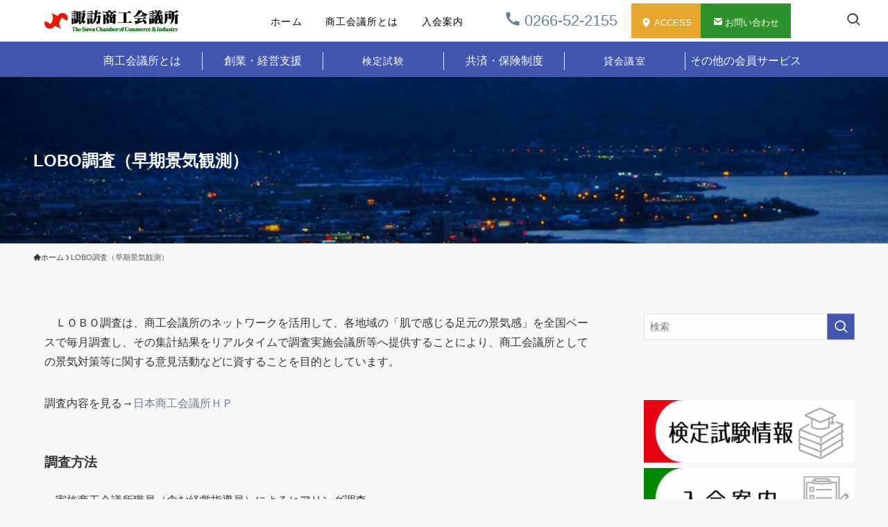

--- FILE ---
content_type: text/css
request_url: https://suwacci.or.jp/wp_web/common/css/navi.css
body_size: 7493
content:
/*!
 * ress.css â€¢ v2.0.4
 * MIT License
 * github.com/filipelinhares/ress
 */
/* @import'libs/iziModal.min.css';
@import'libs/swiper.min.css'; */

.icon {
	word-break: break-all
}

@media print,
screen and (min-width: 768px) {
	.icon {
		font-size: 16px
	}
}

@media only screen and (max-width: 767px) {
	.icon {
		font-size: 16px;
		font-size: 4.2666666667vw
	}
}

.icon.opt-inline {
	display: inline-block
}

.icon:hover .icon_link:not(.noMove)::before {
	opacity: 0 !important;
	transform: translate(200%, -50%) rotate(45deg) !important
}

.icon:hover .icon_link:not(.noMove)::after {
	opacity: 1 !important;
	transform: translateY(-50%) rotate(45deg) !important
}

.icon:hover .icon_blank {
	background-image: url(../img/icon/icon_blank_r.svg)
}

.icon:hover .icon_link.list-w {
	background-color: #fff
}

.icon:hover .icon_link.list-w::before {
	background-image: url(../img/icon/icon_square_r.svg)
}

.icon:hover .icon_link.search-w {
	background-color: #fff
}

.icon:hover .icon_link.search-w::before {
	background-image: url(../img/icon/icon_search_on.svg)
}

.icon:hover .icon_link.anchor-w {
	background-color: #fff
}

.icon:hover .icon_link.anchor-w::before {
	background-image: url(../img/icon/icon_arrow_down_r.svg)
}

.icon:hover .icon_mail {
	background-image: url(../img/icon/icon_mail_w.svg)
}

.icon:hover .icon_faq {
	background-image: url(../img/icon/icon_faq_r.svg)
}

.icon:hover .icon_sds {
	background-image: url(../img/icon/icon_sds_r.svg)
}

.icon:hover .icon_catalog {
	background-image: url(../img/icon/icon_catalog_r.svg)
}

.icon:hover .icon_dl-r {
	background-image: url(../img/icon/icon_dl_w.svg)
}

.icon:hover .icon_blank {
	background-image: url(../img/icon/icon_blank_r.svg)
}

.icon:hover .icon_plus {
	background-image: url(../img/icon/icon_plus_w.svg)
}

.icon:hover .icon_print {
	background-color: #e3032d
}

.icon:hover .icon_print::before {
	background-image: url(../img/icon/icon_printer_w.svg)
}

.icon-pos {
	display: flex;
	align-items: center;
	letter-spacing: .05em
}

.icon-pos>* {
	flex-shrink: 0
}

.icon-pos.opt-center {
	justify-content: center
}

.icon-pos.opt-top {
	align-items: flex-start
}

@media print,
screen and (min-width: 768px) {
	.icon-pos.opt-top>i {
		margin-top: 1px
	}
}

@media only screen and (max-width: 767px) {
	.icon-pos.opt-top>i {
		margin-top: .5333333333vw
	}
}

@media print,
screen and (min-width: 768px) {
	.icon-pos.opt-top .icon_blank {
		margin-top: 8px
	}
}

@media only screen and (max-width: 767px) {
	.icon-pos.opt-top .icon_blank {
		margin-top: 2.1333333333vw
	}
}

.icon-pos.opt-inline {
	display: inline-flex
}

.icon_blank {
	background: url(../img/icon/icon_blank.svg) center/contain no-repeat;
	display: inline-block
}

@media print,
screen and (min-width: 768px) {
	.icon_blank {
		width: 12px;
		height: 10px;
		margin-left: 8px
	}
}

@media only screen and (max-width: 767px) {
	.icon_blank {
		width: 3.2vw;
		height: 2.6666666667vw;
		margin-left: 2.1333333333vw
	}
}

@media print,
screen and (min-width: 768px) {
	.icon_arrow {
		width: 10px;
		height: 10px
	}
}

@media only screen and (max-width: 767px) {
	.icon_arrow {
		width: 2.6666666667vw;
		height: 2.6666666667vw
	}
}

.icon_arrow::before {
	content: "";
	position: absolute;
	display: block;
	transform: rotate(45deg)
}

@media print,
screen and (min-width: 768px) {
	.icon_arrow::before {
		border-top: 2px solid #e3032d;
		border-right: 2px solid #e3032d;
		width: 10px;
		height: 10px
	}
}

@media only screen and (max-width: 767px) {
	.icon_arrow::before {
		border-top: .5333333333vw solid #e3032d;
		border-right: .5333333333vw solid #e3032d;
		width: 10px;
		height: 10px
	}
}

.icon_blank-w {
	background: url(../img/icon/icon_blank_w.svg) center/contain no-repeat;
	display: inline-block
}

@media print,
screen and (min-width: 768px) {
	.icon_blank-w {
		width: 12px;
		height: 10px;
		margin-left: 8px
	}
}

@media only screen and (max-width: 767px) {
	.icon_blank-w {
		width: 3.2vw;
		height: 2.6666666667vw;
		margin-left: 2.1333333333vw
	}
}

.icon_earth {
	background: url(../img/icon/icon_earth.svg) center/contain no-repeat;
	display: inline-block
}

@media print,
screen and (min-width: 768px) {
	.icon_earth {
		width: 14px;
		height: 14px;
		margin-right: 8px
	}
}

@media only screen and (max-width: 767px) {
	.icon_earth {
		width: 3.7333333333vw;
		height: 3.7333333333vw;
		margin-right: 2.1333333333vw
	}
}

.icon_tel {
	background: url(../img/icon/icon_phone.svg) center/contain no-repeat;
	display: inline-block
}

@media print,
screen and (min-width: 768px) {
	.icon_tel {
		width: 19px;
		height: 19px;
		margin-right: 10px;
		vertical-align: -2px
	}
}

@media only screen and (max-width: 767px) {
	.icon_tel {
		width: 5.0666666667vw;
		height: 5.0666666667vw;
		margin-right: 2.6666666667vw;
		vertical-align: -.5333333333vw
	}
}

.icon_shareholders {
	background: url(../img/icon/icon_shareholders.svg) center/contain no-repeat;
	display: inline-block
}

@media print,
screen and (min-width: 768px) {
	.icon_shareholders {
		width: 71px;
		height: 71px
	}
}

@media only screen and (max-width: 767px) {
	.icon_shareholders {
		width: 14.6666666667vw;
		height: 14.6666666667vw
	}
}

.icon_prize {
	background: url(../img/icon/icon_prize.svg) center/contain no-repeat;
	display: inline-block;
	position: relative
}

@media print,
screen and (min-width: 768px) {
	.icon_prize {
		width: 23px;
		height: 23px;
		margin-right: 10px;
		top: 4px
	}
}

@media only screen and (max-width: 767px) {
	.icon_prize {
		width: 5.8666666667vw;
		height: 5.8666666667vw;
		margin-right: 2.6666666667vw;
		top: 1.0666666667vw
	}
}

.icon_plus {
	background: url(../img/icon/icon_plus_r.svg) center/contain no-repeat;
	display: inline-block;
	position: relative
}

@media print,
screen and (min-width: 768px) {
	.icon_plus {
		width: 20px;
		height: 20px;
		margin-right: 15px
	}
}

@media only screen and (max-width: 767px) {
	.icon_plus {
		width: 5.3333333333vw;
		height: 5.3333333333vw;
		margin-right: 4vw
	}
}

.icon_plus_g {
	background: url(../img/icon/icon_plus_g.svg) center/contain no-repeat;
	display: inline-block;
	position: relative
}

@media print,
screen and (min-width: 768px) {
	.icon_plus_g {
		width: 20px;
		height: 20px;
		margin-right: 15px
	}
}

@media only screen and (max-width: 767px) {
	.icon_plus_g {
		width: 5.3333333333vw;
		height: 5.3333333333vw;
		margin-right: 4vw
	}
}

.icon_faq {
	background: url(../img/icon/icon_faq.svg) center/contain no-repeat;
	display: inline-block;
	transition: .3s ease
}

@media print,
screen and (min-width: 768px) {
	.icon_faq {
		width: 20px;
		height: 20px;
		margin-right: 10px;
		vertical-align: -2px
	}
}

@media only screen and (max-width: 767px) {
	.icon_faq {
		width: 5.3333333333vw;
		height: 5.3333333333vw;
		margin-right: 2.6666666667vw;
		vertical-align: -.5333333333vw
	}
}

.icon_print {
	position: relative
}

@media print,
screen and (min-width: 768px) {
	.icon_print {
		border-radius: 50%;
		border: 1px solid #e3032d;
		height: 48px;
		width: 48px;
		margin-right: 12px
	}
}

@media print,
screen and (min-width: 768px) {
	.icon_print::before {
		content: "";
		position: absolute;
		display: block;
		background: url(../img/icon/icon_printer_r.svg) center/contain no-repeat;
		width: 24px;
		height: 24px;
		top: 50%;
		left: 50%;
		transform: translate(-50%, -50%);
		z-index: 1
	}
}

.icon_dl-r {
	background: url(../img/icon/icon_dl_r.svg) center/contain no-repeat;
	display: inline-block;
	transition: .3s ease
}

@media print,
screen and (min-width: 768px) {
	.icon_dl-r {
		width: 18px;
		height: 18px;
		margin-right: 15px;
		vertical-align: -2px
	}
}

@media only screen and (max-width: 767px) {
	.icon_dl-r {
		width: 3.7333333333vw;
		height: 3.7333333333vw;
		margin-right: 2.6666666667vw;
		vertical-align: -.5333333333vw
	}
}

.icon_sds {
	background: url(../img/icon/icon_sds.svg) center/contain no-repeat;
	display: inline-block;
	transition: .3s ease
}

@media print,
screen and (min-width: 768px) {
	.icon_sds {
		width: 20px;
		height: 20px;
		margin-right: 10px;
		vertical-align: -2px
	}
}

@media only screen and (max-width: 767px) {
	.icon_sds {
		width: 5.3333333333vw;
		height: 5.3333333333vw;
		margin-right: 2.6666666667vw;
		vertical-align: -.5333333333vw
	}
}

.icon_catalog {
	background: url(../img/icon/icon_catalog.svg) center/contain no-repeat;
	display: inline-block;
	transition: .3s ease
}

@media print,
screen and (min-width: 768px) {
	.icon_catalog {
		width: 25px;
		height: 20px;
		margin-right: 10px;
		vertical-align: -2px
	}
}

@media only screen and (max-width: 767px) {
	.icon_catalog {
		width: 6.6666666667vw;
		height: 5.3333333333vw;
		margin-right: 2.6666666667vw;
		vertical-align: -.5333333333vw
	}
}

.icon_pdf {
	background: url(../img/icon/icon_pdf.svg) center/contain no-repeat;
	display: inline-block
}

@media print,
screen and (min-width: 768px) {
	.icon_pdf {
		width: 18px;
		height: 20px;
		margin-left: 10px;
		vertical-align: -3px
	}
}

@media only screen and (max-width: 767px) {
	.icon_pdf {
		width: 4.8vw;
		height: 5.3333333333vw;
		margin-left: 2.6666666667vw;
		vertical-align: -0.8vw
	}
}

.icon_pdf-w {
	background: url(../img/icon/icon_pdf_w.svg) center/contain no-repeat;
	display: inline-block
}

@media print,
screen and (min-width: 768px) {
	.icon_pdf-w {
		width: 18px;
		height: 20px;
		margin-left: 10px;
		vertical-align: -3px
	}
}

@media only screen and (max-width: 767px) {
	.icon_pdf-w {
		width: 4.8vw;
		height: 5.3333333333vw;
		margin-left: 2.6666666667vw;
		vertical-align: -0.8vw
	}
}

.icon_mail {
	background: url(../img/icon/icon_mail_r.svg) center/contain no-repeat;
	display: inline-block;
	transition: .3s ease
}

@media print,
screen and (min-width: 768px) {
	.icon_mail {
		width: 18px;
		height: 14px;
		margin-left: 10px;
		vertical-align: -3px
	}
}

@media only screen and (max-width: 767px) {
	.icon_mail {
		width: 4.8vw;
		height: 3.7333333333vw;
		margin-left: 2.6666666667vw;
		vertical-align: -0.8vw
	}
}

.icon_link {
	background-color: #e3032d;
	border-radius: 50%;
	position: relative;
	overflow: hidden
}

@media print,
screen and (min-width: 768px) {
	.icon_link {
		width: 40px;
		height: 40px;
		margin-right: 15px
	}
}

@media only screen and (max-width: 767px) {
	.icon_link {
		width: 8.5333333333vw;
		height: 8.5333333333vw;
		margin-right: 4vw
	}
}

.icon_link::before,
.icon_link::after {
	content: "";
	position: absolute;
	display: block;
	transition: all .8s cubic-bezier(0.86, 0, 0.07, 1);
	top: 50%
}

@media print,
screen and (min-width: 768px) {

	.icon_link::before,
	.icon_link::after {
		width: 7px;
		height: 7px;
		border-top: 2px solid #fff;
		border-right: 2px solid #fff;
		left: 15px
	}
}

@media only screen and (max-width: 767px) {

	.icon_link::before,
	.icon_link::after {
		width: 1.6vw;
		height: 1.6vw;
		border-top: .5333333333vw solid #fff;
		border-right: .5333333333vw solid #fff;
		left: 3.2vw
	}
}

.icon_link::before {
	transform: translateY(-50%) rotate(45deg)
}

.icon_link::after {
	opacity: 0;
	transform: translate(-200%, -50%) rotate(45deg)
}

@media only screen and (min-width: 768px)and (max-width: 1259px) {
	.icon_link.opt-size-liquid {
		width: 32px;
		height: 32px
	}
}

@media only screen and (min-width: 768px)and (max-width: 1259px) {

	.icon_link.opt-size-liquid::before,
	.icon_link.opt-size-liquid::after {
		width: 6px;
		height: 6px;
		border-top: 2px solid #fff;
		border-right: 2px solid #fff;
		left: 12px
	}
}

.icon_link.gray {
	background-color: #f5f6f7
}

.icon_link.gray::before,
.icon_link.gray::after {
	border-color: #e3032d
}

.icon_link.white {
	background-color: #fff
}

.icon_link.white::before,
.icon_link.white::after {
	border-color: #e3032d
}

@media print,
screen and (min-width: 768px) {
	.icon_link.border-r {
		border: 1px solid #e3032d
	}
}

@media only screen and (max-width: 767px) {
	.icon_link.border-r {
		border: .2666666667vw solid #e3032d
	}
}

.icon_link.blank-r::before {
	background: url(../img/icon/icon_blank_r.svg) center/contain no-repeat
}

@media print,
screen and (min-width: 768px) {
	.icon_link.blank-r::before {
		width: 12px;
		height: 10px
	}
}

@media only screen and (max-width: 767px) {
	.icon_link.blank-r::before {
		width: 3.2vw;
		height: 2.6666666667vw
	}
}

.icon_link.blank-r::after {
	content: none
}

@media only screen and (max-width: 767px) {
	.icon_link.list-w {
		width: 12.8vw;
		height: 12.8vw
	}
}

.icon_link.list-w::before {
	background: url(../img/icon/icon_square_w.svg) center/contain no-repeat
}

@media print,
screen and (min-width: 768px) {
	.icon_link.list-w::before {
		width: 13px;
		height: 13px
	}
}

@media only screen and (max-width: 767px) {
	.icon_link.list-w::before {
		width: 3.4666666667vw;
		height: 3.4666666667vw
	}
}

.icon_link.list-w::after {
	content: none
}

.icon_link.search-w {
	transition: .3s ease
}

@media only screen and (max-width: 767px) {
	.icon_link.search-w {
		width: 12.8vw;
		height: 12.8vw
	}
}

.icon_link.search-w::before {
	background: url(../img/icon/icon_search_w.svg) center/contain no-repeat
}

@media print,
screen and (min-width: 768px) {
	.icon_link.search-w::before {
		width: 15px;
		height: 15px
	}
}

@media only screen and (max-width: 767px) {
	.icon_link.search-w::before {
		width: 4vw;
		height: 4vw
	}
}

.icon_link.search-w::after {
	content: none
}

.icon_link.anchor-w {
	transition: .3s ease
}

@media print,
screen and (min-width: 768px) {
	.icon_link.anchor-w {
		width: 38px;
		height: 38px
	}
}

@media only screen and (max-width: 767px) {
	.icon_link.anchor-w {
		width: 9.3333333333vw;
		height: 9.3333333333vw
	}
}

.icon_link.anchor-w::before {
	background: url(../img/icon/icon_arrow_down_w.svg) center/contain no-repeat
}

@media print,
screen and (min-width: 768px) {
	.icon_link.anchor-w::before {
		width: 10px;
		height: 15px
	}
}

@media only screen and (max-width: 767px) {
	.icon_link.anchor-w::before {
		width: 2.6666666667vw;
		height: 4vw
	}
}

.icon_link.anchor-w::after {
	content: none
}

@media print,
screen and (min-width: 768px) {
	.icon_link.small {
		width: 20px;
		height: 20px;
		margin-right: 10px
	}
}

@media only screen and (max-width: 767px) {
	.icon_link.small {
		width: 5.3333333333vw;
		height: 5.3333333333vw;
		margin-right: 2.6666666667vw
	}
}

@media print,
screen and (min-width: 768px) {

	.icon_link.small::before,
	.icon_link.small::after {
		width: 6px;
		height: 6px;
		border-width: 1px;
		left: 6px
	}
}

@media only screen and (max-width: 767px) {

	.icon_link.small::before,
	.icon_link.small::after {
		width: 1.6vw;
		height: 1.6vw;
		border-width: .2666666667vw;
		left: 1.6vw
	}
}

.icon_link.small.opt-icon-blank::before {
	background: url(../img/icon/icon_blank_w.svg) center/contain no-repeat;
	border: none;
	left: 50%;
	transform: translate(-50%, -50%)
}

@media print,
screen and (min-width: 768px) {
	.icon_link.small.opt-icon-blank::before {
		width: 12px;
		height: 10px
	}
}

@media only screen and (max-width: 767px) {
	.icon_link.small.opt-icon-blank::before {
		width: 2.6666666667vw;
		height: 2.4vw
	}
}

.icon_link.small.opt-icon-blank::after {
	content: none
}

.icon_link.small.opt-icon-white {
	background-color: #fff
}

@media print,
screen and (min-width: 768px) {
	.icon_link.small.opt-icon-white {
		border: 1px solid #ccc
	}
}

@media only screen and (max-width: 767px) {
	.icon_link.small.opt-icon-white {
		border: .2666666667vw solid #ccc
	}
}

.icon_link.small.opt-icon-white::before,
.icon_link.small.opt-icon-white::after {
	border-color: #777
}

@media print,
screen and (min-width: 768px) {

	.icon_link.small.opt-icon-white::before,
	.icon_link.small.opt-icon-white::after {
		left: 5px
	}
}

@media only screen and (max-width: 767px) {

	.icon_link.small.opt-icon-white::before,
	.icon_link.small.opt-icon-white::after {
		left: 1.3333333333vw
	}
}

@media print,
screen and (min-width: 768px) {
	.icon_link.medium {
		width: 30px;
		height: 30px
	}
}

@media only screen and (max-width: 767px) {
	.icon_link.medium {
		width: 6.4vw;
		height: 6.4vw
	}
}

.icon_link.medium::before,
.icon_link.medium::after {
	border-color: #e3032d
}

@media print,
screen and (min-width: 768px) {

	.icon_link.medium::before,
	.icon_link.medium::after {
		left: 10px
	}
}

@media only screen and (max-width: 767px) {

	.icon_link.medium::before,
	.icon_link.medium::after {
		left: 2.1333333333vw
	}
}

.icon_link.medium.opt-icon-white {
	background-color: #fff
}

.icon_link.medium.opt-icon-white.opt-icon-blank::before {
	background: url(../img/icon/icon_blank_r.svg) center/contain no-repeat;
	border: none;
	left: 50%;
	transform: translate(-50%, -50%)
}

@media print,
screen and (min-width: 768px) {
	.icon_link.medium.opt-icon-white.opt-icon-blank::before {
		width: 12px;
		height: 10px
	}
}

@media only screen and (max-width: 767px) {
	.icon_link.medium.opt-icon-white.opt-icon-blank::before {
		width: 2.6666666667vw;
		height: 2.4vw
	}
}

.icon_link.medium.opt-icon-white.opt-icon-blank::after {
	content: none
}

.icon_link.opt-block {
	display: block
}

.icon_link.blank-r::before,
.icon_link.list-w::before,
.icon_link.search-w::before,
.icon_link.anchor-w::before {
	transform: translate(-50%, -50%);
	left: 50%;
	border: none;
	transition: .3s ease
}

.icon.before .icon_blank {
	margin-left: 0
}

@media print,
screen and (min-width: 768px) {
	.icon.before .icon_blank {
		margin-right: 8px
	}
}

@media only screen and (max-width: 767px) {
	.icon.before .icon_blank {
		margin-right: 2.1333333333vw
	}
}

.icon.before .icon_pdf,
.icon.before .icon_pdf-w {
	margin-left: 0
}

@media print,
screen and (min-width: 768px) {

	.icon.before .icon_pdf,
	.icon.before .icon_pdf-w {
		margin-right: 10px
	}
}

@media only screen and (max-width: 767px) {

	.icon.before .icon_pdf,
	.icon.before .icon_pdf-w {
		margin-right: 2.6666666667vw
	}
}

.icon.before .icon_mail {
	margin-left: 0
}

@media print,
screen and (min-width: 768px) {
	.icon.before .icon_mail {
		margin-right: 10px
	}
}

@media only screen and (max-width: 767px) {
	.icon.before .icon_mail {
		margin-right: 2.6666666667vw
	}
}

.icon.after .icon_link {
	margin-right: 0
}

@media print,
screen and (min-width: 768px) {
	.icon.after .icon_link {
		margin-left: 12px
	}
}

@media only screen and (max-width: 767px) {
	.icon.after .icon_link {
		margin-left: 3.2vw
	}
}

.icon.hover-w {
	background-color: #fff;
	transition: .3s ease
}

.icon.hover-w:hover {
	background-color: #e3032d;
	color: #fff
}

.icon.hover-w:hover .icon_pdf {
	background-image: url(../img/icon/icon_pdf_w.svg)
}

.icon_note01::before {
	content: "â€»";
	font-style: normal
}

@media print,
screen and (min-width: 768px) {
	.icon_note01::before {
		margin-right: 7px
	}
}

@media only screen and (max-width: 767px) {
	.icon_note01::before {
		margin-right: 1.8666666667vw
	}
}

.icon_note02::before {
	counter-increment: number 1;
	content: "â€»" counter(number);
	font-style: normal
}

@media print,
screen and (min-width: 768px) {
	.icon_note02::before {
		margin-right: 8px
	}
}

@media only screen and (max-width: 767px) {
	.icon_note02::before {
		margin-right: 2.1333333333vw
	}
}

.pdf-b {
	position: relative;
	display: block
}

@media print,
screen and (min-width: 768px) {
	.pdf-b {
		padding-left: 30px !important
	}
}

@media only screen and (max-width: 767px) {
	.pdf-b {
		padding-left: 8vw !important
	}
}

.pdf-b::before {
	content: "";
	background: url(../img/icon/icon_pdf.svg) center/contain no-repeat !important;
	display: block !important;
	position: absolute !important;
	left: 0 !important;
	border-radius: 0 !important
}

@media print,
screen and (min-width: 768px) {
	.pdf-b::before {
		width: 18px !important;
		height: 20px !important;
		top: 2px !important
	}
}

@media only screen and (max-width: 767px) {
	.pdf-b::before {
		width: 4.8vw !important;
		height: 5.3333333333vw !important;
		top: .5333333333vw !important
	}
}

.pdf_size {
	color: #666 !important;
	display: inline-block
}

@media print,
screen and (min-width: 768px) {
	.pdf_size {
		font-size: 16px;
		margin-left: 10px
	}
}

@media only screen and (max-width: 767px) {
	.pdf_size {
		font-size: 16px;
		font-size: 4.2666666667vw;
		margin-left: 2.6666666667vw
	}
}

.icon_twitter {
	background: url(../img/icon/icon_twitter.svg) center/contain no-repeat;
	display: inline-block
}

@media print,
screen and (min-width: 768px) {
	.icon_twitter {
		width: 32px;
		height: 32px
	}
}

@media only screen and (max-width: 767px) {
	.icon_twitter {
		width: 9.3333333333vw;
		height: 9.3333333333vw
	}
}

.icon_facebook {
	background: url(../img/icon/icon_facebook.svg) center/contain no-repeat;
	display: inline-block
}

@media print,
screen and (min-width: 768px) {
	.icon_facebook {
		width: 32px;
		height: 32px
	}
}

@media only screen and (max-width: 767px) {
	.icon_facebook {
		width: 9.3333333333vw;
		height: 9.3333333333vw
	}
}

@keyframes arrowSlide {
	0% {
		transform: translate3d(0, 0, 0) rotate(45deg);
		opacity: 1
	}

	50.0% {
		transform: translate3d(60%, 0, 0) rotate(45deg);
		opacity: 0
	}

	50.1% {
		transform: translate3d(-60%, 0, 0) rotate(45deg);
		opacity: 0
	}

	100% {
		transform: translate3d(0, 0, 0) rotate(45deg);
		opacity: 1
	}
}

[class*=mod-]>a>*:first-child {
	margin-top: 0 !important
}

@media print,
screen and (min-width: 768px) {
	.opt-hide-pc {
		display: none
	}
}

@media only screen and (max-width: 767px) {
	.opt-hide-sp {
		display: none
	}
}

.opt-sup-reg::after {
	content: "Â®";
	top: -0.3em;
	position: relative
}

@media print,
screen and (min-width: 768px) {
	.opt-fontSize-large {
		font-size: 18px !important
	}
}

@media only screen and (max-width: 767px) {
	.opt-fontSize-large {
		font-size: 18px !important;
		font-size: 4.8vw !important
	}
}

@media print,
screen and (min-width: 768px) {
	.opt-fontSize-small {
		font-size: 13px !important
	}
}

@media only screen and (max-width: 767px) {
	.opt-fontSize-small {
		font-size: 13px !important;
		font-size: 3.4666666667vw !important
	}
}

@keyframes mod-accordion_answer {
	0% {
		opacity: 0;
		transform: scale(0.75)
	}

	100% {
		opacity: 1;
		transform: none
	}
}



.if_sp_navi {
	display: none;
}

.if_pc_navi {
	display: block;
}

@media only screen and (max-width: 736px) {

	.if_sp_navi {
		display: block;
	}

	.if_pc_navi {
		display: none;
	}
}







.btn:disabled {
	background-color: #d3d6de !important;
	pointer-events: none
}



html {
	/* font-family: "æ¸¸ã‚´ã‚·ãƒƒã‚¯ä½“", YuGothic, "æ¸¸ã‚´ã‚·ãƒƒã‚¯", "Yu Gothic", "ãƒ’ãƒ©ã‚®ãƒŽè§’ã‚´ ProN", Hiragino Kaku Gothic ProN, "ãƒ’ãƒ©ã‚®ãƒŽè§’ã‚´ã‚·ãƒƒã‚¯", Hiragino Sans, Verdana, "ãƒ¡ã‚¤ãƒªã‚ª", Meiryo, sans-serif; */
	font-feature-settings: "palt";
	-webkit-: antialiased;
	-moz-osx-font-smoothing: grayscale;
	overflow-wrap: break-word;
	word-wrap: break-word
}

.header {
	z-index: 15;
	width: 100%
}

.header_menu {
	position: fixed;
	background-color: #fff;
	width: 100%;
	z-index: 10
}

.header_inner {
	position: relative;
	z-index: 10;
	background-color: #fff
}

.header_2SP {
	display: none
}

@media only screen and (max-width: 767px) {

	.header_2SP {
		display: block;
		position: relative;
		/* background: #FFF; */
		/* padding-top: 60px; */
		top: 30px;
		margin-bottom: 0px !important;
	}

	.header_2SP ul {
		display: flex;
		flex-direction: row;
		flex-wrap: wrap;
		justify-content: space-evenly;
		gap: 0.1rem;
		padding: 20px 0 0 !important;
	}

	.header_2SP li {
		width: 48%;
		padding: 5px;
		background: #4255af;
		color: #fff;
		border-radius: 0.3em;
		list-style-type: none;
		font-size: 0.8rem;
	}


	.header_2SP li a {
		/* width: 48%; */
		padding: 5px;
		background: #4255af;
		color: #fff;
		border-radius: 0.3em;
		list-style-type: none;
		font-size: 0.8rem;
		display: block;
	}

	.header_2SP a li {
		width: 48%;
		padding: 5px;
		background: #4255af;
		color: #fff;
		border-radius: 0.3em;
		list-style-type: none;
		font-size: 0.8rem;
	}




}


@media print,
screen and (min-width: 1160px) {
	.header_inner {
		display: flex;
		align-items: center;
		width: 100%;
		height: 100px;
		display: none;
	}
}

@media only screen and (min-width: 768px)and (max-width: 1159px) {
	.header_inner {
		height: 85px
	}
}

@media only screen and (max-width: 767px) {
	.header_inner {
		height: 16vw
	}
}

@media print,
screen and (min-width: 1160px) {
	.header_left {
		display: flex;
		align-items: center
	}
}

.header_logo {
	display: flex;
	align-items: center;
	position: relative;
	z-index: 5
}

@media print,
screen and (min-width: 1160px) {
	.header_logo {
		margin: 25px 0 25px 30px
	}
}

@media only screen and (min-width: 768px)and (max-width: 1159px) {
	.header_logo {
		height: 85px;
		padding: 0 30px 0 25px
	}
}

@media only screen and (max-width: 767px) {
	.header_logo {
		height: 16vw;
		padding: 0 4vw
	}
}

.header_logo>a {
	display: block
}

@media print,
screen and (min-width: 1160px) {
	.header_logo>a {
		width: 220px
	}
}

@media only screen and (min-width: 768px)and (max-width: 1159px) {
	.header_logo>a {
		width: 203px
	}
}

@media only screen and (max-width: 767px) {
	.header_logo>a {
		width: 37.0666666667vw
	}
}

@media print,
screen and (min-width: 1160px) {
	.header_nav {
		display: block !important;
		margin: 20px 40px 0 auto
	}
}

@media only screen and (min-width: 768px)and (max-width: 1159px) {
	.header_nav {
		position: fixed;
		top: 80px;
		left: 0;
		width: 100%;
		display: none;
		height: calc(100vh - 80px);
		background-color: #f5f6f7
	}
}

@media only screen and (max-width: 767px) {
	.header_nav {
		position: fixed;
		top: 16vw;
		left: 0;
		width: 100%;
		display: none;
		height: calc(100vh - 16vw);
		background-color: #f5f6f7
	}
}

@media only screen and (min-width: 768px)and (max-width: 1159px) {
	.header_nav_utility {
		display: none
	}
}

@media only screen and (max-width: 767px) {
	.header_nav_utility {
		display: none
	}
}

@media print,
screen and (min-width: 1160px) {
	.header_nav_utility_list {
		display: flex;
		align-items: center;
		justify-content: flex-end
	}
}

.header_nav_utility_item>a {
	color: #666
}

@media print,
screen and (min-width: 1160px) {
	.header_nav_utility_item>a {
		font-size: 13px
	}
}

.header_nav_utility_item>a:hover .icon_earth {
	background-image: url(../img/icon/icon_earth_on.svg)
}

@media print,
screen and (min-width: 768px) {
	.header_nav_utility_item+.header_nav_utility_item {
		margin-left: 20px
	}
}

@media print,
screen and (min-width: 1160px) {
	.header_nav_utility+.header_nav_menu {
		margin-top: 15px
	}
}

@media only screen and (min-width: 768px)and (max-width: 1159px) {
	.header_nav_menu {
		padding: 30px 15px 60px;
		background-color: #f5f6f7;
		height: 100%;
		overflow-y: scroll;
		-webkit-overflow-scrolling: touch
	}
}

@media only screen and (max-width: 767px) {
	.header_nav_menu {
		padding: 8vw 4vw 16vw;
		background-color: #f5f6f7;
		height: 100%;
		overflow-y: scroll;
		-webkit-overflow-scrolling: touch
	}
}

@media only screen and (min-width: 768px)and (max-width: 1159px) {
	.header_nav_menu_inner {
		margin-top: 30px
	}
}

@media only screen and (max-width: 767px) {
	.header_nav_menu_inner {
		margin-top: 8vw
	}
}

@media print,
screen and (min-width: 1160px) {
	.header_nav_menu_list {
		display: flex
	}
}

.header_nav_menu_ttl {
	font-weight: bold
}

@media print,
screen and (min-width: 768px) {
	.header_nav_menu_ttl {
		font-size: 17px
	}
}

@media only screen and (max-width: 767px) {
	.header_nav_menu_ttl {
		font-size: 16px;
		font-size: 4.2666666667vw
	}
}

@media print,
screen and (min-width: 1160px) {
	.header_nav_menu_item {
		padding: 0 15px 20px
	}
}

@media only screen and (min-width: 768px)and (max-width: 1159px) {
	.header_nav_menu_item {
		border-top: 1px solid #ddd
	}
}

@media only screen and (max-width: 767px) {
	.header_nav_menu_item {
		border-top: .2666666667vw solid #ddd
	}
}

@media only screen and (min-width: 768px)and (max-width: 1159px) {
	.header_nav_menu_item:last-child {
		border-bottom: 1px solid #ddd
	}
}

@media only screen and (max-width: 767px) {
	.header_nav_menu_item:last-child {
		border-bottom: .2666666667vw solid #ddd
	}
}

.header_nav_menu_item:not(.other).active>a::before {
	transform: translateY(-50%) rotate(270deg)
}

.header_nav_menu_item:not(.other).active>a::after {
	transform: translateY(-50%) rotate(180deg);
	opacity: 0
}

.header_nav_menu_item>a {
	color: #222;
	transition: .3s ease;
	position: relative
}

@media only screen and (min-width: 768px)and (max-width: 1159px) {
	.header_nav_menu_item>a {
		display: block;
		padding: 18px 10px
	}
}

@media only screen and (max-width: 767px) {
	.header_nav_menu_item>a {
		display: block;
		padding: 4.8vw 2.6666666667vw
	}
}

@media only screen and (min-width: 768px)and (max-width: 1159px) {

	.header_nav_menu_item>a::before,
	.header_nav_menu_item>a::after {
		content: "";
		position: absolute;
		display: block;
		background-color: #4255af;
		top: 50%;
		transform: translateY(-50%);
		transition: .3s ease;
		opacity: 1
	}
}

@media only screen and (max-width: 767px) {

	.header_nav_menu_item>a::before,
	.header_nav_menu_item>a::after {
		content: "";
		position: absolute;
		display: block;
		background-color: #4255af;
		top: 50%;
		transform: translateY(-50%);
		transition: .3s ease;
		opacity: 1
	}
}

@media only screen and (min-width: 768px)and (max-width: 1159px) {
	.header_nav_menu_item>a::before {
		width: 2px;
		height: 14px;
		right: 16px
	}
}

@media only screen and (max-width: 767px) {
	.header_nav_menu_item>a::before {
		width: .5333333333vw;
		height: 3.7333333333vw;
		right: 4.2666666667vw
	}
}

@media only screen and (min-width: 768px)and (max-width: 1159px) {
	.header_nav_menu_item>a::after {
		width: 14px;
		height: 2px;
		right: 10px
	}
}

@media only screen and (max-width: 767px) {
	.header_nav_menu_item>a::after {
		width: 3.7333333333vw;
		height: .5333333333vw;
		right: 2.6666666667vw
	}
}

@media print,
screen and (min-width: 1160px) {
	.header_nav_menu_item.search {
		display: flex;
		align-items: center;
		justify-content: center;
		padding: 0 0 20px 15px
	}
}

.header_nav_menu_item.search [class*=search_btn] {
	cursor: pointer
}

@media print,
screen and (min-width: 1160px) {
	.header_nav_menu_item.search [class*=search_btn] {
		display: flex
	}
}

@media print,
screen and (min-width: 1160px) {
	.header_nav_menu_item.search [class*=search_btn] svg {
		width: 15px;
		height: 15px
	}
}

.header_nav_menu_item.search .search_btn_open path {
	transition: .3s ease
}

@media only screen and (min-width: 768px)and (max-width: 1159px) {
	.header_nav_menu_item.search .search_btn_open path {
		fill: #666
	}
}

@media only screen and (min-width: 768px)and (max-width: 1159px) {
	.header_nav_menu_item.search .search_btn_open:hover path {
		fill: #e3032d
	}
}

.header_nav_menu_item.search .search_btn_close {
	display: none
}

.header_nav_menu_item.search .search_btn_close polygon {
	transition: .3s ease
}

@media only screen and (min-width: 768px)and (max-width: 1159px) {
	.header_nav_menu_item.search .search_btn_close polygon {
		fill: #666
	}
}

@media only screen and (min-width: 768px)and (max-width: 1159px) {
	.header_nav_menu_item.search .search_btn_close:hover polygon {
		fill: #e3032d
	}
}

.header_nav_menu_item.search.active .search_btn_open {
	display: none
}

@media print,
screen and (min-width: 1160px) {
	.header_nav_menu_item.search.active .search_btn_close {
		display: flex
	}
}

@media print,
screen and (min-width: 1160px) {
	.header_nav_menu_item[area-expanded=true] .header_nav_menu_under {
		visibility: visible;
		opacity: 1;
		transition-delay: 0
	}
}

.header_nav_menu_item:hover>a {
	color: #4255af;
}

@media only screen and (min-width: 768px)and (max-width: 1159px) {
	.header_nav_menu_item.search {
		display: none
	}
}

@media only screen and (max-width: 767px) {
	.header_nav_menu_item.search {
		display: none
	}
}

@media only screen and (min-width: 768px)and (max-width: 1159px) {
	.header_nav_menu_item.other>a {
		font-size: 16px;
		font-weight: bold
	}
}

@media only screen and (max-width: 767px) {
	.header_nav_menu_item.other>a {
		font-size: 16px;
		font-size: 4.2666666667vw;
		font-weight: bold
	}
}

.header_nav_menu_item.other>a::before,
.header_nav_menu_item.other>a::after {
	content: none
}

@media only screen and (min-width: 768px)and (max-width: 1159px) {
	.header_nav_menu_item.other .icon_blank {
		margin-left: auto
	}
}

@media only screen and (max-width: 767px) {
	.header_nav_menu_item.other .icon_blank {
		margin-left: auto
	}
}

@media print,
screen and (min-width: 1160px) {
	.header_nav_menu_item.csr .icon-pos {
		display: inline-flex
	}
}

@media print,
screen and (min-width: 1160px) {
	.header_nav_menu_item.spMenu {
		display: none
	}
}

.header_nav_menu_item.is-current>a {
	color: #e3032d
}

@media print,
screen and (min-width: 1160px) {
	.header_nav_menu_under {
		position: absolute;
		width: 30%;
		left: 40%;
		top: 100%;
		z-index: 10;
		overflow: hidden;
		opacity: 0;
		visibility: hidden;
		display: none;
	}


}

@media only screen and (min-width: 768px)and (max-width: 1159px) {
	.header_nav_menu_under {
		display: none
	}
}

@media only screen and (max-width: 767px) {
	.header_nav_menu_under {
		display: none
	}
}

@media print,
screen and (min-width: 1160px) {
	.header_nav_menu_under_inner {
		display: flex;
		align-items: flex-start;
		/* max-width:1260px; */
		margin: auto;
		padding: 50px 30px 65px;
		flex-direction: column;
		/* width: 600px; */
		position: relative;
	}
}

@media print,
screen and (min-width: 1160px) {
	.header_nav_menu_under_heading {
		/* max-width:225px; */
		/* width:20%; */
		padding-right: 10px;
		flex-shrink: 0
	}
}

@media print,
screen and (min-width: 1160px) {
	.header_nav_menu_under_heading>a {
		color: #e3032d;
		font-size: 20px;
		font-weight: bold;
		display: inline-block
	}
}

@media only screen and (min-width: 768px)and (max-width: 1159px) {
	.header_nav_menu_under_heading>a {
		display: none
	}
}

@media only screen and (max-width: 767px) {
	.header_nav_menu_under_heading>a {
		display: none
	}
}

@media print,
screen and (min-width: 1160px) {
	.header_nav_menu_under_heading+.header_nav_menu_under_list {
		margin-left: 45px
	}
}

@media print,
screen and (min-width: 1160px) {
	.header_nav_menu_under_link {
		display: none
	}
}

@media only screen and (min-width: 768px)and (max-width: 1159px) {
	.header_nav_menu_under_link {
		margin: 5px 0 20px 20px
	}
}

@media only screen and (max-width: 767px) {
	.header_nav_menu_under_link {
		margin: 1.3333333333vw 0 6.6666666667vw 5.3333333333vw
	}
}

@media only screen and (max-width: 767px) {
	.header_nav_menu_under_link>a {
		font-size: 15px;
		font-size: 4vw
	}
}

@media print,
screen and (min-width: 1160px) {
	.header_nav_menu_under_list {
		display: flex !important;
		flex-wrap: wrap;
		flex: 1;
		flex-direction: column;
	}
}

@media only screen and (min-width: 768px)and (max-width: 1159px) {
	.header_nav_menu_under_list {
		margin-left: 20px;
		padding: 5px 0 30px
	}
}

@media only screen and (max-width: 767px) {
	.header_nav_menu_under_list {
		margin-left: 5.3333333333vw;
		padding: 1.3333333333vw 0 8vw
	}
}

.header_nav_menu_under_item {
	position: relative;
	line-height: 1.5;
	border-bottom: 1px solid #eee;
}

@media print,
screen and (min-width: 1160px) {
	.header_nav_menu_under_item {
		border-bottom: 1px solid #ddd;
		width: calc(25% - 15px);
		width: 100%;
		margin-bottom: 20px;
		padding-bottom: 20px
	}
}

@media print,
screen and (min-width: 1160px) {
	.header_nav_menu_under_item+.header_nav_menu_under_item {
		margin-left: 20px
	}
}

@media only screen and (min-width: 768px)and (max-width: 1159px) {
	.header_nav_menu_under_item+.header_nav_menu_under_item {
		margin-top: 20px
	}
}

@media only screen and (max-width: 767px) {
	.header_nav_menu_under_item+.header_nav_menu_under_item {
		margin-top: 5.3333333333vw;
		margin-top: 0;
		line-height: 2.5;
	}
}

@media print,
screen and (min-width: 1160px) {
	.header_nav_menu_under_item:nth-child(4n+1) {
		margin-left: 0
	}
}

@media print,
screen and (min-width: 1160px) {

	.header_nav_menu_under_item:nth-child(4n+1):nth-last-child(-n+4),
	.header_nav_menu_under_item:nth-child(4n+1):nth-last-child(-n+4)~li {
		margin-bottom: 0
	}
}

.header_nav_menu_under_item>a {
	color: #222;
	position: relative
}

@media print,
screen and (min-width: 1160px) {
	.header_nav_menu_under_item>a {
		font-size: 16px;
		padding-left: 27px
	}
}

@media only screen and (min-width: 1160px)and (max-width: 1299px) {
	.header_nav_menu_under_item>a {
		padding-left: 20px
	}
}

@media only screen and (min-width: 768px)and (max-width: 1159px) {
	.header_nav_menu_under_item>a {
		font-size: 15px
	}
}

@media only screen and (max-width: 767px) {
	.header_nav_menu_under_item>a {
		font-size: 15px;
		font-size: 4vw
	}
}

@media print,
screen and (min-width: 1160px) {
	.header_nav_menu_under_item>a::before {
		content: "";
		position: absolute;
		display: block;
		width: 6px;
		height: 6px;
		border-top: 1px solid #e3032d;
		border-right: 1px solid #e3032d;
		transform: rotate(45deg);
		left: 5px;
		top: 5px
	}
}

@media only screen and (min-width: 1160px)and (max-width: 1299px) {
	.header_nav_menu_under_item>a::before {
		left: 0
	}
}

@media print,
screen and (min-width: 1160px) {
	.header_nav_menu_under_item>a.min-font {
		font-size: 15px
	}
}

@media only screen and (min-width: 1160px)and (max-width: 1299px) {
	.header_nav_menu_under_item>a.min-font {
		font-size: 14px
	}
}

@media print,
screen and (min-width: 1160px) {
	.header_nav_menu_under[area-transition=start] {
		transition: .5s;
		transition-delay: .2s
	}
}

@media print,
screen and (min-width: 1160px) {
	.header_nav_menu_under[area-transition=finish] {
		transition: .2s;
		transition-delay: 0
	}
}

@media print,
screen and (min-width: 1160px) {
	.header_nav_bg {
		position: absolute;
		top: 100%;
		left: 0;
		width: 100%;
		background-color: #f5f6f7;
		transition: .5s
	}
}

@media print,
screen and (min-width: 1160px) {
	.header_download {
		height: 100px
	}
}

@media only screen and (min-width: 768px)and (max-width: 1159px) {
	.header_download {
		display: none
	}
}

@media only screen and (max-width: 767px) {
	.header_download {
		display: none
	}
}

@media print,
screen and (min-width: 1160px) {
	.header_download_inner {
		display: flex;
		overflow: hidden
	}
}

@media print,
screen and (min-width: 1160px) {
	.header_download_txt {
		margin-top: 6px;
		display: flex;
		align-items: center;
		justify-content: center
	}
}

@media print,
screen and (min-width: 1160px) {
	.header_download_txt>p {
		color: #fff;
		text-align: center;
		line-height: 1.3;
		font-size: 13px;
		font-weight: bold;
		letter-spacing: 0
	}
}

@media print,
screen and (min-width: 1160px) {
	.header_access_map>a {
		background-color: #15c4bd;
		display: block;
		height: 100px;
		transition: .3s ease;
		padding: 13px 15px;
		width: 110px
	}
}

@media print,
screen and (min-width: 1160px) {
	.header_access_map>a:hover {
		background-color: #21d6c8
	}
}

@media print,
screen and (min-width: 1160px) {
	.header_access_map .header_download_icon {
		background: url(../img/icon/icon_sdsdl_on.png) center/contain no-repeat;
		width: 36px;
		height: 36px;
		margin: auto
	}
}

@media print,
screen and (min-width: 1160px) {
	.header_download_contact>a {
		background-color: #e3032d;
		display: block;
		height: 100px;
		transition: .3s ease;
		padding: 13px 15px;
		width: 110px
	}
}

@media print,
screen and (min-width: 1160px) {
	.header_download_contact>a:hover {
		background-color: #f71b45
	}
}

@media print,
screen and (min-width: 1160px) {
	.header_download_contact .header_download_icon {
		background: url(../img/icon/icon_contact_on.png) center/contain no-repeat;
		width: 36px;
		height: 36px;
		margin: auto
	}
}

.header .search_area {
	display: none;
	position: fixed;
	width: 50%;
	left: 0;
	z-index: 6;
	background-color: #f5f6f7
}

@media print,
screen and (min-width: 1160px) {
	.header .search_area {
		top: 100px
	}
}

@media only screen and (min-width: 768px)and (max-width: 1159px) {
	.header .search_area {
		top: 80px
	}
}

@media only screen and (max-width: 767px) {
	.header .search_area {
		top: 16vw
	}
}

.header .search_area_inner {
	display: flex;
	justify-content: center;
	align-items: center
}

@media print,
screen and (min-width: 1160px) {
	.header .search_area_content {
		padding: 60px 0
	}
}

@media only screen and (min-width: 768px)and (max-width: 1159px) {
	.header .search_area_content {
		padding: 40px 0
	}
}

@media only screen and (max-width: 767px) {
	.header .search_area_content {
		padding: 10.6666666667vw 0
	}
}

.header .search_area #headerSearch {
	position: relative;
	display: flex;
	align-items: center
}

.header .search_area .search_form {
	background-color: #fff;
	outline: 0
}

@media print,
screen and (min-width: 768px) {
	.header .search_area .search_form {
		border: 1px solid #ccc;
		width: 600px;
		font-size: 16px;
		padding: 15px 60px 15px 16px;
		border-radius: 4px
	}
}

@media only screen and (max-width: 767px) {
	.header .search_area .search_form {
		border: .2666666667vw solid #ccc;
		font-size: 16px;
		font-size: 4.2666666667vw;
		padding: 3.2vw 12vw 3.2vw 4vw;
		border-radius: 1.0666666667vw;
		width: 86.6666666667vw;
		padding-right: 12vw
	}
}

.header .search_area .submitBtn_wrapper {
	position: absolute;
	background: url(../img/icon/icon_search_on.svg) center/contain no-repeat;
	top: 50%;
	transform: translateY(-50%)
}

@media print,
screen and (min-width: 768px) {
	.header .search_area .submitBtn_wrapper {
		width: 20px;
		height: 20px;
		right: 20px
	}
}

@media only screen and (max-width: 767px) {
	.header .search_area .submitBtn_wrapper {
		width: 4.8vw;
		height: 4.8vw;
		right: 4.2666666667vw
	}
}

@media print,
screen and (min-width: 768px) {
	.header .search_area .submitBtn_wrapper input {
		width: 20px;
		height: 20px
	}
}

@media only screen and (max-width: 767px) {
	.header .search_area .submitBtn_wrapper input {
		width: 4.8vw;
		height: 4.8vw
	}
}

@media print,
screen and (min-width: 1160px) {
	.header_sp_download {
		display: none
	}
}

@media only screen and (min-width: 768px)and (max-width: 1159px) {
	.header_sp_download_inner {
		display: flex;
		justify-content: center;
		overflow: hidden
	}
}

@media only screen and (max-width: 767px) {
	.header_sp_download_inner {
		display: flex;
		justify-content: center;
		overflow: hidden;
		flex-wrap: wrap;
	}
}

@media only screen and (min-width: 768px)and (max-width: 1159px) {
	.header_sp_download_txt {
		margin-top: 5px;
		display: flex;
		align-items: center;
		justify-content: center
	}
}

@media only screen and (max-width: 767px) {
	.header_sp_download_txt {
		margin-top: 1.3333333333vw;
		display: flex;
		align-items: center;
		justify-content: center
	}
}

@media only screen and (min-width: 768px)and (max-width: 1159px) {
	.header_sp_download_txt>p {
		color: #fff;
		text-align: center;
		line-height: 1.3;
		font-size: 14px;
		font-weight: bold
	}
}

@media only screen and (max-width: 767px) {
	.header_sp_download_txt>p {
		color: #fff;
		text-align: center;
		line-height: 1.3;
		font-size: 14px;
		font-size: 3.7333333333vw;
		font-weight: bold
	}
}




@media only screen and (min-width: 768px)and (max-width: 1159px) {
	.header_sp_phone {
		width: calc(100% - 8px);
		flex-shrink: 0
	}
}

@media only screen and (max-width: 767px) {
	.header_sp_phone {
		width: calc(100% - 2.1333333333vw);
		flex-shrink: 0;
		margin-bottom: 10px;
	}
}

@media only screen and (min-width: 768px)and (max-width: 1159px) {
	.header_sp_phone>a {
		background-color: #d7a74d;
		display: block;
		height: 100%;
		transition: .3s ease;
		border-radius: 6px;
		padding: 10px
	}
}

@media only screen and (max-width: 767px) {
	.header_sp_phone>a {
		/* background-color: #e7a62e; */
		display: block;
		height: 100%;
		transition: .3s ease;
		/* border-radius: 1.6vw; */
		padding: 2.6666666667vw;
		font-size: 25px;
		text-align: center;
	}
}

@media only screen and (min-width: 768px)and (max-width: 1159px) {
	.header_sp_phone>a:hover {
		background-color: #2acbbf
	}
}

@media only screen and (max-width: 767px) {
	.header_sp_phone>a:hover {
		/* background-color: #2acbbf; */
	}
}











@media only screen and (min-width: 768px)and (max-width: 1159px) {
	.header_sp_access_map {
		width: calc(50% - 8px);
		flex-shrink: 0
	}
}

@media only screen and (max-width: 767px) {
	.header_sp_access_map {
		width: calc(50% - 2.1333333333vw);
		flex-shrink: 0
	}
}

@media only screen and (min-width: 768px)and (max-width: 1159px) {
	.header_sp_access_map>a {
		background-color: #d7a74d;
		display: block;
		height: 100%;
		transition: .3s ease;
		border-radius: 6px;
		padding: 10px
	}
}

@media only screen and (max-width: 767px) {
	.header_sp_access_map>a {
		background-color: #e7a62e;
		display: block;
		height: 100%;
		transition: .3s ease;
		border-radius: 1.6vw;
		padding: 2.6666666667vw
	}
}

@media only screen and (min-width: 768px)and (max-width: 1159px) {
	.header_sp_access_map>a:hover {
		background-color: #2acbbf
	}
}

@media only screen and (max-width: 767px) {
	.header_sp_access_map>a:hover {
		background-color: #2acbbf
	}
}

@media only screen and (min-width: 768px)and (max-width: 1159px) {
	.header_sp_access_map .header_sp_download_icon {
		background: url(../img/icon/icon_sdsdl_on.png) center/contain no-repeat;
		width: 36px;
		height: 36px;
		margin: auto
	}
}

@media only screen and (max-width: 767px) {
	.header_sp_access_map .header_sp_download_icon {
		background: url(../img/icon/icon_sdsdl_on.png) center/contain no-repeat;
		width: 9.6vw;
		height: 9.6vw;
		margin: auto
	}
}

@media only screen and (min-width: 768px)and (max-width: 1159px) {
	.header_sp_access_map+.header_sp_contact_link {
		margin-left: 15px
	}
}

@media only screen and (max-width: 767px) {
	.header_sp_access_map+.header_sp_contact_link {
		margin-left: 4vw
	}
}

@media only screen and (min-width: 768px)and (max-width: 1159px) {
	.header_sp_contact_link {
		width: calc(50% - 8px);
		flex-shrink: 0
	}
}

@media only screen and (max-width: 767px) {
	.header_sp_contact_link {
		width: calc(50% - 2.1333333333vw);
		flex-shrink: 0
	}
}

@media only screen and (min-width: 768px)and (max-width: 1159px) {
	.header_sp_contact_link>a {
		background-color: #e3032d;
		display: block;
		height: 100%;
		transition: .3s ease;
		border-radius: 6px;
		padding: 10px
	}
}

@media only screen and (max-width: 767px) {
	.header_sp_contact_link>a {
		background-color: #2e932c;
		display: block;
		height: 100%;
		transition: .3s ease;
		border-radius: 1.6vw;
		padding: 2.6666666667vw
	}
}

@media only screen and (min-width: 768px)and (max-width: 1159px) {
	.header_sp_contact_link>a:hover {
		background-color: #f71b45
	}
}

@media only screen and (max-width: 767px) {
	.header_sp_contact_link>a:hover {
		background-color: #f71b45
	}
}

@media only screen and (min-width: 768px)and (max-width: 1159px) {
	.header_sp_contact_link .header_sp_download_icon {
		background: url(../img/icon/icon_contact_on.png) center/contain no-repeat;
		width: 36px;
		height: 36px;
		margin: auto
	}
}

@media only screen and (max-width: 767px) {
	.header_sp_contact_link .header_sp_download_icon {
		background: url(../img/icon/icon_contact_on.png) center/contain no-repeat;
		width: 9.6vw;
		height: 9.6vw;
		margin: auto
	}
}

.header .dropdown-bg {
	position: fixed;
	width: 50%;
	height: 100vh;
	z-index: 1;
	background-color: rgba(0, 0, 0, .2);
	top: 0;
	left: 0;
	opacity: 0;
	visibility: hidden;
	transition: .3s ease
}

.header .dropdown-bg.active {
	opacity: 1;
	visibility: visible
}

@media print,
screen and (min-width: 1160px) {
	.header .sp_utility {
		display: none
	}
}

@media only screen and (min-width: 768px)and (max-width: 1159px) {
	.header .sp_utility {
		position: absolute;
		top: 30px;
		right: 30px;
		z-index: 51
	}
}

@media only screen and (max-width: 767px) {
	.header .sp_utility {
		position: absolute;
		top: 5.8666666667vw;
		right: 4vw;
		z-index: 51
	}
}

@media only screen and (min-width: 768px)and (max-width: 1159px) {
	.header .sp_utility_list {
		display: flex;
		align-items: center
	}
}

@media only screen and (max-width: 767px) {
	.header .sp_utility_list {
		display: flex;
		align-items: center
	}
}

@media only screen and (max-width: 767px) {
	.header .sp_search_set {
		position: absolute;
		top: -5px;
		right: 45px;
		line-height: 35px;
		height: 35px;
		text-align: center;
		width: 35px;
		height: 35px;
	}
}







@media only screen and (min-width: 768px)and (max-width: 1159px) {
	.header .sp_utility_item.sp_search_btn {
		width: 17px;
		height: 17px
	}
}

@media only screen and (max-width: 767px) {
	.header .sp_search_btn {
		width: 20.5333333333vw;
		height: 4.5333333333vw;
		width: 35px;
		height: 35px;
	}

	.header .sp_search_btn a {
		font-size: 25px;

	}



}

@media only screen and (min-width: 768px)and (max-width: 1159px) {
	.header .sp_utility_item.sp_search_btn+.sp_menu_btn {
		margin-left: 22px
	}
}

@media only screen and (max-width: 767px) {
	.header .sp_utility_item.sp_search_btn+.sp_menu_btn {
		margin-left: 5.8666666667vw
	}
}

@media only screen and (min-width: 768px)and (max-width: 1159px) {
	.header .sp_utility_item.sp_search_btn .search_btn_open {
		width: 17px;
		height: 17px
	}
}

@media only screen and (max-width: 767px) {
	.header .sp_utility_item.sp_search_btn .search_btn_open {
		width: 4.5333333333vw;
		height: 4.5333333333vw
	}
}

.header .sp_utility_item.sp_search_btn .search_btn_open path {
	fill: #666;
	transition: .3s ease
}

@media only screen and (min-width: 768px)and (max-width: 1159px) {
	.header .sp_utility_item.sp_search_btn .search_btn_close {
		width: 17px;
		height: 17px;
		display: none
	}
}

@media only screen and (max-width: 767px) {
	.header .sp_utility_item.sp_search_btn .search_btn_close {
		width: 4.5333333333vw;
		height: 4.5333333333vw;
		display: none
	}
}

.header .sp_utility_item.sp_search_btn .search_btn_close polygon {
	fill: #666
}

@media only screen and (min-width: 768px)and (max-width: 1159px) {
	.header .sp_utility_item.sp_search_btn.active {
		width: 17px;
		height: 17px
	}
}

@media only screen and (max-width: 767px) {
	.header .sp_search_btn.active {
		/* width: 8.5333333333vw; */
		/* height: 4.5333333333vw; */
		/* font-size: 20px; */
		width: 40px;
		height: 40px;
		line-height: 43px;
		background: #4255af;
		border-radius: 50%;
		color: #fff;
	}

	.header .sp_search_btn.active a {
		font-size: 18px;
		color: #fff;
	}


}

@media only screen and (min-width: 768px)and (max-width: 1159px) {
	.header .sp_utility_item.sp_search_btn.active .search_btn_close {
		display: block
	}
}

@media only screen and (max-width: 767px) {
	.header .sp_utility_item.sp_search_btn.active .search_btn_close {
		display: block
	}
}

@media only screen and (min-width: 768px)and (max-width: 1159px) {
	.header .sp_utility_item.sp_search_btn.active .search_btn_open {
		display: none
	}
}

@media only screen and (max-width: 767px) {
	.header .sp_utility_item.sp_search_btn.active .search_btn_open {
		display: none
	}
}

@media only screen and (min-width: 768px)and (max-width: 1159px) {
	.header .sp_utility_item.sp_menu_btn {
		width: 28px;
		height: 18px
	}
}

@media only screen and (max-width: 767px) {
	.header .sp_utility_item.sp_menu_btn {
		width: 7.4666666667vw;
		height: 4.8vw;
	}
}

@media only screen and (min-width: 768px)and (max-width: 1159px) {
	.header .sp_utility_item.sp_menu_btn span {
		transition: .3s ease;
		position: absolute;
		display: block;
		width: 28px;
		height: 2px;
		background-color: #4255af;
		top: 0;
		right: 0;
		will-change: transform
	}
}

@media only screen and (max-width: 767px) {
	.header .sp_utility_item.sp_menu_btn span {
		transition: .3s ease;
		position: absolute;
		display: block;
		width: 7.4666666667vw;
		height: .5333333333vw;
		background-color: #4255af;
		top: 0;
		right: 0;
		will-change: transform
	}
}

@media only screen and (min-width: 768px)and (max-width: 1159px) {
	.header .sp_utility_item.sp_menu_btn span:nth-child(1) {
		transform: rotate(0)
	}
}

@media only screen and (max-width: 767px) {
	.header .sp_utility_item.sp_menu_btn span:nth-child(1) {
		transform: rotate(0)
	}
}

@media only screen and (min-width: 768px)and (max-width: 1159px) {
	.header .sp_utility_item.sp_menu_btn span:nth-child(2) {
		transform: translateY(9px)
	}
}

@media only screen and (max-width: 767px) {
	.header .sp_utility_item.sp_menu_btn span:nth-child(2) {
		transform: translateY(2.4vw)
	}
}

@media only screen and (min-width: 768px)and (max-width: 1159px) {
	.header .sp_utility_item.sp_menu_btn span:nth-child(3) {
		transform: translateY(18px)
	}
}

@media only screen and (max-width: 767px) {
	.header .sp_utility_item.sp_menu_btn span:nth-child(3) {
		transform: translateY(4.8vw)
	}
}

@media only screen and (min-width: 768px)and (max-width: 1159px) {
	.header .sp_utility_item.sp_menu_btn.active span:nth-child(1) {
		transform: translateY(10px) rotate(-45deg)
	}
}

@media only screen and (max-width: 767px) {
	.header .sp_utility_item.sp_menu_btn.active span:nth-child(1) {
		transform: translateY(2.6666666667vw) rotate(-45deg)
	}
}

@media only screen and (min-width: 768px)and (max-width: 1159px) {
	.header .sp_utility_item.sp_menu_btn.active span:nth-child(2) {
		background-color: rgba(255, 255, 255, 0)
	}
}

@media only screen and (max-width: 767px) {
	.header .sp_utility_item.sp_menu_btn.active span:nth-child(2) {
		background-color: rgba(255, 255, 255, 0)
	}
}

@media only screen and (min-width: 768px)and (max-width: 1159px) {
	.header .sp_utility_item.sp_menu_btn.active span:nth-child(3) {
		transform: translateY(10px) rotate(45deg)
	}
}

@media only screen and (max-width: 767px) {
	.header .sp_utility_item.sp_menu_btn.active span:nth-child(3) {
		transform: translateY(2.6666666667vw) rotate(45deg)
	}
}


/* ----- .sns_area ----- */
.sns_area {
	position: absolute;
	bottom: 48px;
	left: 5vw;
	z-index: 0;
}

.sns_area ul.sns {
	font-size: 0;
	text-align: left;
	margin: 22px 0 0;
}

.sns_area ul.sns li {
	display: inline-block;
	margin: 0 7px 0 0;
}

.sns_area ul.sns li a {
	display: block;
	width: 40px;
	height: 40px;
	border: #EAE5E3 1px solid;
	font-size: 0;
	line-height: 28px;
	text-align: center;
	position: relative;
	z-index: 0;
	-webkit-border-radius: 100%;
	border-radius: 100%;
}

.sns_area ul.sns li a:after {
	position: absolute;
	top: 0;
	right: 0;
	bottom: 0;
	left: 0;
	font-size: 15px;
	font-family: themify;
	z-index: 0;
}

.sns_area ul.sns li a.facebook:after {
	content: "";
	font-size: 14px;
	top: 8px;
	left: 13px;
	margin: 0;
	width: 20px;
	background-image: url(https://suwacci.or.jp/wp_web/wp-content/themes/swell/common/img/facebook_icon.svg);
	background-repeat: no-repeat;
	background-size: 12px;
}

.sns_area ul.sns li a.pinterest:after {
	content: "";
	font-size: 14px;
	top: 12px;
	left: 10px;
	margin: 0;
	width: 22px;
	background-image: url(https://suwacci.or.jp/wp_web/wp-content/themes/swell/common/img/youtube-icon.svg);
	background-repeat: no-repeat;
	background-size: 20px;
}

.sns_area ul.sns li a.instagram:after {
	content: "";
	font-size: 14px;
	top: 9px;
	left: 10px;
	margin: 0;
	width: 28px;
	background-image: url(https://suwacci.or.jp/wp_web/wp-content/themes/swell/common/img/instagram-icon.svg);
	background-repeat: no-repeat;
	background-size: 20px;
}

@media only screen and (min-width: 961px) {
	.sns_area ul.sns li a:hover {
		border-color: #d5e3d3;
		background: #f4f7ef;
		color: #88ad82;
	}
}

@media only screen and (max-width: 960px) {
	.sns_area {
		position: static;
		text-align: center;
		margin: 35px 0 0;
	}

	.sns_area ul.sns {
		text-align: center;
		margin: 15px 0 0;
	}

	.sns_area ul.sns li {
		display: inline-block;
		margin: 0 5px;
	}
}

--- FILE ---
content_type: text/css
request_url: https://www.suwacci.or.jp/wp-content/themes/swell_child/style.css?ver=2026012065639
body_size: 4587
content:
@charset "UTF-8";



/*
    Template: swell
    Theme Name: SWELL CHILD
    Theme URI: https://swell-theme.com/
    Description: SWELLの子テーマ
    Version: 1.0.0
    Author: LOOS WEB STUDIO
    Author URI: https://loos-web-studio.com/

    License: GNU General Public License
    License URI: http://www.gnu.org/licenses/gpl.html
*/
.c-gnav>.menu-item>a:hover {
	color: #7ebcea;
}

#comments p a:hover,
.p-termHead__desc a:hover,
.post_content a:hover,
.textwidget a:hover {
	color: #7ebcea;
}

/* FROM */
/* template04 */
.form__wrap {
	width: 100%;
	max-width: 900px;
	/*フォームの最大幅*/
	margin-right: auto;
	margin-left: auto;
}

.wpcf7 .template04 {
	display: flex;
	flex-wrap: wrap;
	justify-content: space-between;
	color: #252525;
	font-size: 14px;
}

.wpcf7 .template04 a {
	margin: 0;
	padding: 0;
	text-decoration: underline;
	color: inherit;
	transition: opacity .25s;
}

.wpcf7 .template04 a:hover {
	opacity: .5;
	transition: opacity .25s;
}

.wpcf7 .template04 div.form__row {
	position: relative;
	margin: 0;
	padding: 0;
	margin-top: 2em;
}

.wpcf7 .template04 div.form__row.row-name,
.wpcf7 .template04 div.form__row.row-email,
.wpcf7 .template04 div.form__row.row-tel,
.wpcf7 .template04 div.form__row.row-url {
	width: calc(50% - 10px);
}

.wpcf7 .template04 div.form__row.row-message {
	width: 100%;
}

.wpcf7 .template04 div.form__row.row-checkbox,
.wpcf7 .template04 div.form__row.row-radio,
.wpcf7 .template04 div.form__row.row-select {
	display: flex;
	align-items: center;
	width: 100%;
}

.wpcf7 .template04 div.form__row.row-select {
	width: 100%;
}

.wpcf7 .template04 div.form__row.row-privacy {
	width: 100%;
	margin-top: 3.5em;
	text-align: center;
}

.wpcf7 .template04 div.form__row.row-submit {
	width: 100%;
	margin-top: 3em;
	text-align: center;
}

.wpcf7 .template04 p.form__label {
	flex-shrink: 0;
	min-width: 146px;
	margin: 0 0 .3em 0;
	padding: 0;
	box-sizing: border-box;
}

.wpcf7 .template04 p.form__body {
	width: 100%;
	margin: 0;
	padding: 0;
	box-sizing: border-box;
}

.wpcf7 .template04 div.form__row.row-checkbox p.form__body,
.wpcf7 .template04 div.form__row.row-radio p.form__body,
.wpcf7 .template04 div.form__row.row-select p.form__body {
	margin: 0 0 .3em 2em;
}

.wpcf7 .template04 p.form__label label {
	position: relative;
	margin: 0;
	padding: 0;
	color: #2a7e72;
	font-size: .95em;
	box-sizing: border-box;
}

.wpcf7 .template04 p.form__label.is-required label {
	margin-right: 1em;
}

.wpcf7 .template04 p.form__label.is-required label::after {
	content: "*";
	display: block;
	position: absolute;
	top: -.3em;
	right: -.5em;
	color: #b74c4c;
	box-sizing: border-box;
}

/* テキストフィールド */
.wpcf7 .template04 input[type=text],
.wpcf7 .template04 input[type=tel],
.wpcf7 .template04 input[type=email],
.wpcf7 .template04 input[type=url],
.wpcf7 .template04 input[type=date],
.wpcf7 .template04 input[type=number] {
	width: 100%;
	margin: 0;
	padding: .2em 0;
	border: 0;
	border-bottom: 1px solid #ababab;
	border-radius: 0;
	box-shadow: none;
	background-color: transparent;
	color: inherit;
	font-family: inherit;
	font-weight: inherit;
	font-size: inherit;
	box-sizing: border-box;
	-webkit-appearance: none;
	-moz-appearance: none;
	appearance: none;
}

.wpcf7 .template04 textarea {
	width: 100%;
	height: 60px;
	margin: 0;
	padding: .2em 0;
	border: 0;
	border-bottom: 1px solid #ababab;
	border-radius: 0;
	box-shadow: none;
	background-color: transparent;
	color: inherit;
	font-family: inherit;
	font-weight: inherit;
	font-size: inherit;
	box-sizing: border-box;
	-webkit-appearance: none;
	-moz-appearance: none;
	appearance: none;
}

/* テキストフィールド placeholder */
.wpcf7 .template04 input[type=text]::placeholder,
.wpcf7 .template04 input[type=tel]::placeholder,
.wpcf7 .template04 input[type=email]::placeholder,
.wpcf7 .template04 input[type=url]::placeholder,
.wpcf7 .template04 input[type=date]::placeholder,
.wpcf7 .template04 input[type=number]::placeholder,
.wpcf7 .template04 textarea::placeholder {
	opacity: 0;
	display: none;
}

.wpcf7 .template04 input[type=text]:-ms-input-placeholder,
.wpcf7 .template04 input[type=tel]:-ms-input-placeholder,
.wpcf7 .template04 input[type=email]:-ms-input-placeholder,
.wpcf7 .template04 input[type=url]:-ms-input-placeholder,
.wpcf7 .template04 input[type=date]:-ms-input-placeholder,
.wpcf7 .template04 input[type=number]:-ms-input-placeholder,
.wpcf7 .template04 textarea:-ms-input-placeholder {
	opacity: 0;
	display: none;
}

.wpcf7 .template04 input[type=text]::-ms-input-placeholder,
.wpcf7 .template04 input[type=tel]::-ms-input-placeholder,
.wpcf7 .template04 input[type=email]::-ms-input-placeholder,
.wpcf7 .template04 input[type=url]::-ms-input-placeholder,
.wpcf7 .template04 input[type=date]::-ms-input-placeholder,
.wpcf7 .template04 input[type=number]::-ms-input-placeholder,
.wpcf7 .template04 textarea::-ms-input-placeholder {
	opacity: 0;
	display: none;
}

/* テキストフィールド フォーカス時 */
.wpcf7 .template04 input[type=text]:focus,
.wpcf7 .template04 input[type=tel]:focus,
.wpcf7 .template04 input[type=email]:focus,
.wpcf7 .template04 input[type=url]:focus,
.wpcf7 .template04 input[type=date]:focus,
.wpcf7 .template04 input[type=number]:focus,
.wpcf7 .template04 textarea:focus {
	outline: 1px solid transparent;
}

/* チェックボックス */
.wpcf7 .template04 input[type=checkbox] {
	display: none;
}

.wpcf7 .template04 input[type=checkbox]+span {
	cursor: pointer;
	position: relative;
	margin: 0;
	padding: 0 1em 0 1.8em;
	font-size: inherit;
	box-sizing: border-box;
	transition: opacity .25s ease;
}

.wpcf7 .template04 input[type=checkbox]+span::before {
	content: "";
	opacity: 1;
	display: block;
	position: absolute;
	top: 0;
	left: 0;
	width: 1.24em;
	height: 1.24em;
	border: 1px solid #ababab;
	border-radius: 0;
	background-color: transparent;
	box-sizing: border-box;
	transition: opacity .25s ease;
	z-index: 1;
}

.wpcf7 .template04 input[type=checkbox]+span::after {
	content: "";
	opacity: 0;
	display: block;
	position: absolute;
	top: 0.13em;
	left: 0.5em;
	width: 0.3em;
	height: .85em;
	border-bottom: 1px solid #252525;
	border-right: 1px solid #252525;
	box-sizing: border-box;
	transform: rotate(40deg);
	transition: opacity .25s ease;
	z-index: 10;
}

.wpcf7 .template04 input[type=checkbox]:checked+span {
	color: inherit;
	transition: all .25s ease;
}

.wpcf7 .template04 input[type=checkbox]:checked+span::before {
	opacity: 1;
	transition: opacity .25s ease;
}

.wpcf7 .template04 input[type=checkbox]:checked+span::after {
	opacity: 1;
	transition: opacity .25s ease;
}

/* ラジオボタン */
.wpcf7 .template04 input[type=radio] {
	display: none;
}

.wpcf7 .template04 input[type=radio]+span {
	cursor: pointer;
	position: relative;
	margin: 0;
	padding: 0 1em 0 1.8em;
	font-size: inherit;
	box-sizing: border-box;
	transition: opacity .25s ease;
}

.wpcf7 .template04 input[type=radio]+span::before {
	content: "";
	display: block;
	position: absolute;
	top: 0;
	left: 0;
	width: 1em;
	height: 1em;
	border: 1px solid #ababab;
	border-radius: 50%;
	background-color: transparent;
	box-sizing: border-box;
	transition: opacity .25s ease;
}

.wpcf7 .template04 input[type=radio]+span::after {
	content: "";
	opacity: 0;
	display: block;
	position: absolute;
	top: -0.1em;
	left: 0.5em;
	width: 0.3em;
	height: .85em;
	border-bottom: 1px solid #252525;
	border-right: 1px solid #252525;
	box-sizing: border-box;
	transform: rotate(40deg);
	transition: opacity .25s ease;
	z-index: 10;
}

.wpcf7 .template04 input[type=radio]:checked+span {
	color: inherit;
	transition: opacity .25s ease;
}

.wpcf7 .template04 input[type=radio]:checked+span::after {
	opacity: 1;
	transition: opacity .25s ease;
}

/* セレクト */
.wpcf7 .template04 span.select-wrap {
	position: relative;
	width: 100%;
	margin: 0;
	padding: 0;
}

.wpcf7 .template04 select {
	cursor: pointer;
	width: 100%;
	max-width: 100%;
	margin: 0;
	padding: .5em 2.5em .5em 1em;
	border: 0;
	border-bottom: 1px solid #ababab;
	border-radius: 0;
	box-shadow: none;
	background-color: transparent;
	color: inherit;
	font-size: inherit;
	line-height: 1;
	box-sizing: border-box;
	transition: border-color 0.2s ease, outline 0.2s ease;
	-webkit-appearance: none;
	-moz-appearance: none;
	appearance: none;
}

.wpcf7 .template04 select::-ms-expand {
	display: none;
}

.wpcf7 .template04 span.select-wrap::after {
	content: "";
	pointer-events: none;
	position: absolute;
	display: block;
	width: .6em;
	height: .6em;
	top: 50%;
	right: 1em;
	margin-top: -3px;
	border-bottom: 1px solid #ababab;
	border-right: 1px solid #ababab;
	transform: rotate(45deg) translateY(-50%);
	transform-origin: 50% 0;
	box-sizing: border-box;
}

.wpcf7 .template04 select:focus {
	outline: 0;
}

/* 送信ボタン */
.wpcf7 .template04 .submit-btn {
	position: relative;
	width: 320px;
	height: 65px;
	max-width: 100%;
	margin: 0;
	padding: 0;
	margin-left: auto;
	margin-right: auto;
}

.wpcf7 .template04 input[type="submit"] {
	cursor: pointer;
	width: 320px;
	max-width: 100%;
	padding: 18px;
	border-radius: 0;
	box-shadow: none;
	border: 1px #10554b solid;
	background-color: #2a7e72;
	color: #fff;
	font-size: 18px;
	text-align: center;
	box-sizing: border-box;
	transition: opacity .25s;
	-webkit-appearance: none;
	-moz-appearance: none;
	appearance: none;
}

.wpcf7 .template04 input[type="submit"]:disabled {
	cursor: not-allowed;
	box-shadow: none !important;
	border: 1px solid #f8f8f8 !important;
	background-color: #f8f8f8 !important;
	color: #999 !important;
}

.wpcf7 .template04 input[type="submit"]:hover {
	background-color: #fff;
	color: #10554b;
	transition: opacity .25s, background-color .25s;
}

.wpcf7 .template04 input[type="submit"]:focus {
	outline: 1px #eee solid;
	border: 1px #080808 solid;
}

.wpcf7 .template04 span.wpcf7-list-item {
	margin: 0 1em .2em 0;
}

.wpcf7 .template04 div.wpcf7 .ajax-loader {
	display: block;
}

.hoverul {
	display: none;
}

.wp-block-column {
	position: relative;
}

.wp-block-column.hactive .hoverul {
	display: block;
	position: absolute;
	background: rgb(252 252 252);
	z-index: 99999;
	opacity: 1;
	/* top: 0; */
	/* left: 0; */
	margin-top: -16px;
	width: 100%;
	list-style: none;
}

.wp-block-column.hactive .hoverul li {}

.is-style-sme-list-arrow li:before {
	border-color: #53598e;
	border-style: solid;
	border-width: 0 2px 2px 0;
	content: "";
	display: block;
	height: 6px;
	left: calc(-1.5em + 7px);
	position: absolute;
	top: calc(.4rem + 4px);
	transform: rotate(-45deg);
	width: 6px;
}

.is-style-sme-list-arrow li:after {
	border: solid #52598f;
	border-width: 2px 0 0;
	content: "";
	height: 0;
	left: calc(-1.5em + 5px);
	position: absolute;
	top: calc(.4rem + 6px);
	width: 8px;
}

.p-mainVisual__textLayer {
	z-index: 37;
}

.c-bannerLink__text {
	z-index: 20;
	display: flex;
	flex-direction: column;
	align-items: center;
	justify-content: center;
	padding: 1.5em;
	color: #fff;
}

.p-mainVisual__textLayer {
	justify-content: flex-start !important;
	padding-top: 100px !important;
}

@media only screen and (max-width: 768px) {
	.p-mainVisual__textLayer {
		justify-content: flex-start !important;
		padding-top: 50px !important;
	}
}

@media only screen and (max-width: 768px) {

	.wpcf7 .template04 div.form__row.row-checkbox,
	.wpcf7 .template04 div.form__row.row-radio,
	.wpcf7 .template04 div.form__row.row-select {
		display: block;
	}

	.wpcf7 .template04 div.form__row.row-checkbox p.form__body,
	.wpcf7 .template04 div.form__row.row-radio p.form__body,
	.wpcf7 .template04 div.form__row.row-select p.form__body {
		margin-left: 0;
	}

	.wpcf7 .template04 span.wpcf7-list-item {
		display: block;
	}
}

.sbtn_Youtube {
	color: #fff;
	padding-right: 1em;
}

.icon-instagram::before {
	color: #ffffff;
	content: "\e906";
}


.p-postList__cat .cate_set .event::before {
	background: #fae908;
}




/*グローバルナビメニュー*/
#gnav2 ul {
	list-style: none;
	padding-left: 0;
	/* width: 100%; */
}

#gnav2 ul li a {
	text-decoration: none;
	display: block;
	/* width: 120%; */
	height: 100%;
	text-align: left;
	color: #444;
}

#gnav2 ul li a:hover {
	opacity: 0.7;
}

#gnav2>ul {
	display: flex;
	width: 1200px;
	margin: 0 auto;
	justify-content: center;
	padding: 5px 0;
}

#gnav2>ul>li {
	width: 14.5%;
	position: relative;
	padding: 5px 0.5%;
	/* padding: 5px 0px; */
	color: #fff;
	line-height: 1;
	text-align: center;
	border-right: 1px solid #fff;
}

#gnav2 li a:before,
#gnav2 li:before {
	display: block;
	content: '';
	width: 0;
	position: absolute;
	left: 50%;
	bottom: 30%;
	border-bottom: 1px solid #4255af;
	transition: all 0.4s ease;
}




#gnav2>ul>li a:before,
#gnav2>ul>li a:before {
	display: block;
	content: '';
	width: 0;
	position: absolute;
	left: 50%;
	top: 110%;
	border-bottom: 1px solid #ffffff;
	transition: all 0.4s ease;
}

#gnav2>ul>li a:after {
	display: block;
	content: '';
	width: 0;
	position: absolute;
	right: 50%;
	top: 110%;
	border-bottom: 1px solid #ffffff;
	transition: all 0.4s ease;
}

#gnav2>ul>li:last-child {
	border-right: none;
}




#gnav2>ul>li:hover {
	cursor: pointer;
}



#gnav2>ul>li>a {
	position: relative;
	display: inline-block;
	font-size: 14px;
	letter-spacing: 0.08em;
	color: #ffffff;
}





#gnav2 li a:hover:before,
#gnav2 li a:hover:after {
	width: 50%;
}





/*子階層*/
.gnav_child {
	visibility: hidden;
	width: 100%;
	width: 250px;
	position: absolute;
	left: -20%;
	top: 130%;
	background: #fff;
	-webkit-box-shadow: 0px 3px 10px 2px rgba(25, 26, 26, 0.3);
	box-shadow: 0px 3px 10px 2px rgba(25, 26, 26, 0.3);
	border-radius: 5px;
	z-index: 10;
	transition: all .5s cubic-bezier(0.075, 0.82, 0.165, 1);
	transform: scaleY(0);
	transform-origin: center top;
	opacity: 0;
}

/*子階層ドロップダウン*/
#gnav2>ul>li:hover .gnav_child {
	visibility: visible;
	opacity: 1;
	transform: scaleY(1);
}

/*子階層の▲の装飾*/
.gnav_child::before {
	content: "";
	display: block;
	position: absolute;
	top: -9px;
	left: 45%;
	/* transform: translateX(-50%); */
	width: 0;
	height: 0;
	border-style: solid;
	border-width: 0 10px 10px 10px;
	border-color: transparent transparent #fff transparent;
	filter: drop-shadow(0 0px 5px rgba(25, 26, 26, 0.3));
	z-index: -1;
}

.gnav_child li {
	background: #fff;
	/* width: 250px; */
	padding-left: 5px;
	border-bottom: 1px solid #ccc;
}

/*子階層の背景の角丸設定*/
.gnav_child>li:first-child {
	border-top-left-radius: 5px;
	border-top-right-radius: 5px;
}

.gnav_child>li:last-child {
	border-bottom-left-radius: 5px;
	border-bottom-right-radius: 5px;
}

.gnav_child a {
	padding: 10px 5px;
}

/*その他の設定*/
* {
	box-sizing: border-box;
}

body {
	margin: 0;
	padding: 0;
	/* height: 500px;
	min-width: 800px; */
}

/*ヘッダー*/
.header_2 {
	width: 100%;
	padding: 5px 20px;
	display: flex;
	justify-content: center;
	align-items: center;
	-webkit-box-shadow: 0px 3px 10px 2px rgba(25, 26, 26, 0.2);
	box-shadow: 0px 3px 10px 2px rgba(25, 26, 26, 0.2);
	background: #4255af;
	margin: 0 auto;
	padding-top: 70px;
}

.header_2 h1 {
	margin: 5px;
}

/* ---------- header ---------------------------------------- */
#header1 {
	position: fixed;
	min-width: 960px;
	top: 0;
	left: 0;
	width: 100%;
	height: 60px;
	background-color: #fff;
	z-index: 1000;
	/* font-family: dnp-shuei-mgothic-std, sans-serif; */
}

#header1 .logo_h {
	position: absolute;
	top: 8px;
	left: 60px;
	height: 50px;
	z-index: 9999999;
	line-height: 50px;
}

#header1 .logo_h a img {
	line-height: 50px;
	/* height: auto; */
	/* cursor: pointer; */
	/* z-index:99999; */
}




#header1 .logo_h img {
	width: 200px;
	height: auto;
}

#header1 .logo_h p {
	overflow: hidden;
	text-indent: -99999px;
	width: 1px;
}

/* gnav1 */
.gnav-area {
	position: relative;
	height: 80px;
	/* background-color: rgba(255, 255, 255, 0.8); */
}

@media (min-width: 769px) {
	.gnav-area {
		height: 60px !important;
	}
}

.gnav1 {
	/* padding-top: 24px; */
	/* font-family: dnp-shuei-mgothic-std, sans-serif; */
	height: 60px;
}

.gnav1 ul {
	position: absolute;
	text-align: left;
	height: 60px;
	line-height: 60px;
	right: 600px;
}

.gnav1 li {
	display: inline-block;
	margin-right: 12px;
	vertical-align: middle;
}

.gnav li:last-child {
	margin-right: 0;
}

.gnav1 li:after {
	content: "";
	display: inline-block;
	width: 1px;
	height: 12px;
	/* background-color: #bdbdbd; */
	margin-left: 16px;
	vertical-align: middle;
}

.gnav1 li:last-child:after {
	display: none;
}

.gnav1 li a {
	position: relative;
	display: inline-block;
	/* padding: 4px 0; */
	font-size: 14px;
	letter-spacing: 0.08em;
	color: #000;
	/* color: #fff; */
}

.gnav1 li a span {}

.gnav1 li a:before {
	display: block;
	content: '';
	width: 0;
	position: absolute;
	left: 50%;
	bottom: 30%;
	border-bottom: 1px solid #4255af;
	transition: all 0.4s ease;
}

.gnav1 li a:after {
	display: block;
	content: '';
	width: 0;
	position: absolute;
	right: 50%;
	bottom: 30%;
	border-bottom: 1px solid #4255af;
	transition: all 0.4s ease;
}

.gnav1 li a:hover:before,
.gnav1 li a:hover:after {
	width: 50%;
}

.btn-shop {
	position: absolute;
	top: 5px;
	right: 270px;
	width: 100px;
	height: 50px;
}

.btn-shop a {
	display: block;
	width: 100%;
	height: 100%;
	background-color: #e7a62e;
	text-align: center;
	padding: 0 10px;
}

.btn-shop a span {
	margin-top: 18px;
	display: inline;
	color: #fff;
	font-size: 13px;
	position: relative;
	top: 28%;
}


/* tel */

.btn-tel {
	position: absolute;
	top: 5px;
	right: 380px;
	width: auto;
	height: 50px;
}

.btn-tel a {
	display: block;
	width: 100%;
	line-height: 50px;
	/* background-color: #e7a62e; */
	text-align: center;
	padding: 0 10px;
	font-size: 22px;
}

.btn-tel a span {
	margin-top: 18px;
	display: inline;
	color: #fff;
	font-size: 13px;
	position: relative;
	top: 28%;
}



/* .btn-shop a span:before {
		font-family: 'themify';
		content: "\e693";
		font-style: normal;
		font-weight: normal;
		-webkit-font-smoothing: antialiased;
		-moz-osx-font-smoothing: grayscale;
		padding-right: 10px;
		z-index: 1;
		-webkit-transition: all 0.3s;
		-moz-transition: all 0.3s;
		transition: all 0.3s;
	} */

.btn-yoyaku-tel {
	/* position: absolute; */
	/* top: 0; */
	/* right: 0; */
	/* width: 140px; */
	/* height: 100%; */
}

.btn-yoyaku-tel a {
	display: block;
	width: 100%;
	height: 100%;
	background-color: #003a85;
	text-align: center;
}

.btn-yoyaku-tel a span {
	margin-top: 18px;
	display: inline-block;
	padding-top: 28px;
	background-size: 22px auto;
	color: #fff;
	font-size: 16px;
}

.btn-yoyaku-tel a span:before {
	font-family: 'FontAwesome';
	content: "\f095";
	font-size: 22px;
	font-style: normal;
	font-weight: normal;
	-webkit-font-smoothing: antialiased;
	-moz-osx-font-smoothing: grayscale;
	position: absolute;
	top: 8px;
	left: 40%;
	right: 35%;
	padding-right: 10px;
	z-index: 1;
	line-height: 30px;
	-webkit-transition: all 0.3s;
	-moz-transition: all 0.3s;
	transition: all 0.3s;
}

.btn-yoyaku-inq {
	position: absolute;
	top: 5px;
	right: 140px;
	width: 130px;
	height: 50px;
}

.btn-yoyaku-inq a {
	display: block;
	width: 100%;
	height: 100%;
	background-color: #2e932c;
	text-align: center;
}

.btn-yoyaku-inq a span {
	margin-top: 18px;
	display: inline;
	color: #fff;
	font-size: 13px;
	position: relative;
	top: 28%;
}



.btn-search-inq {
	position: absolute;
	top: 5px;
	right: 10px;
	width: 80px;
	height: 50px;
	line-height: 50px;
}

.btn-search-inq a {
	display: block;
	width: 100%;
	height: 100%;
	/* background-color: #2e932c; */
	text-align: center;
}

.btn-search-inq a span {
	margin-top: 18px;
	display: inline;
	color: #fff;
	font-size: 13px;
	position: relative;
	top: 28%;
}






/* .btn-yoyaku-inq a span:before {
		    font-family: 'FontAwesome';
		font-family: 'icomoon!important';
		content: "\e6b6";
		padding-right: 10px;
		z-index: 1;
	} */

[data-ruby] {
	position: relative;
}

[data-ruby]::before {
	content: attr(data-ruby);
	position: absolute;
	top: -1em;
	left: 0;
	right: 0;
	margin: auto;
	font-size: 0.5em;
}

/* btn-spnav */
.btn-spnav {
	display: none;
}


.btn_4set {
	display: flex;
	flex-direction: column;
	gap: 10px;
}

.btn_4set .btnImg {
	/* width: 100%; */
}

.btn_4set a:hover {
	transition: opacity .25s;
	opacity: 0.6;
}


@media only screen and (max-width: 767px) {
	.btn_4set {
		display: flex;
		gap: 5px;
		flex-flow: row wrap;
		justify-content: space-around;
	}

	.btn_4set .btnImg {
		width: 48%;
	}

	.btn_4set .btnImg img {
		width: 100%;
	}

}


.btn_3set {
	display: flex;
	gap: 6px;
	flex-flow: row wrap;
	/* justify-content: space-around; */
}

.btn_3set .btnImg {
	width: 32%;
}

.btn_3set .btnImg img {
	width: 100%;
}

.btn_3set a:hover {
	transition: opacity .25s;
	opacity: 0.6;
}


@media only screen and (max-width: 767px) {

	.btn_3set .btnImg img {
		width: 100%;
	}

}

--- FILE ---
content_type: application/javascript
request_url: https://suwacci.or.jp/wp_web/common/js/all.min.js
body_size: 4409
content:
function hashLink(t,e,i){$(".mod-tab_content_block").each(function(){if($(t,this)[0])return e=$(this).closest(".mod-tab_content_block").index(),i=$(this).closest(".mod-tab_content").siblings(".mod-tab_menu").find(".mod-tab_menu_item").eq(e).find("p").text(),$(this).parents(".mod-tab_content").find(".mod-tab_content_block").hide(),$(this).closest(".mod-tab_content_block").show(),$(this).closest(".mod-tab_content").siblings(".mod-tab_menu").find(".mod-tab_menu_item").removeClass("current"),$(this).closest(".mod-tab_content").siblings(".mod-tab_menu").find(".mod-tab_menu_item").eq(e).addClass("current"),$(".mod-search_select").length&&$(".select-styled").text(i),!1})}function tabAddClass(t){$('[data-trigger="js-tab_menu"] [class*="mod-tab"][class*="_item"]').removeClass("current"),$('[data-trigger="js-tab_menu"] [class*="mod-tab"][class*="_item"]').eq(t).addClass("current"),$('[data-trigger="js-tab_content"] > div').hide(),$('[data-trigger="js-tab_content"] > div').eq(t).show()}var mod_swiper;$(window).on("load resize",function(){var e,t,i,n,a,s,o,r;function c(t){i.height(t)}1160<=window.innerWidth?(e=[],t=$(".header_nav_menu_list"),i=$(".header_nav_bg"),n=i.height(),a=$(".header_nav_menu_item").not(".search"),s=$(".header_nav_menu_item.search"),o=$(".header_nav_menu_under"),r=$(".dropdown-bg"),a.each(function(t){e[t]=$(this).find(o).height()}),i.height(0),$(".header_nav_menu_under").removeAttr("style"),a.attr("area-expanded","false"),a.hover(function(){var t;c((t=$(this).index(),n+e[t])),$(this).attr("area-expanded","true"),$(this).find(o).attr("area-transition","start"),r.addClass("active")}),t.mouseleave(function(){a.attr("area-expanded","false"),c(0),$(".dropdown-bg").hasClass("active")&&"block"==$(".search_area").css("display")?r.addClass("active"):r.removeClass("active")}),a.mouseleave(function(){$(this).attr("area-expanded","false"),$(this).find(o).attr("area-transition","finish")}),s.mouseenter(function(){a.attr("area-expanded","false"),c(0),$(".header_nav_menu_item.search").hasClass("active")?r.addClass("active"):r.removeClass("active")})):($(".header_nav_menu_ttl").removeClass("active"),$(".header_nav_menu_under").removeAttr("style"),$(".header_nav_menu_item:not(.search)").off("mouseenter mouseleave"))}),$(function(){var t=$(location).attr("pathname").split("/").slice(1)[0];$(".header_nav_menu_item > a").each(function(){$(this).attr("href").replace(/\//g,"")===t&&$(this).parent().addClass("is-current")})}),$(function(){$(".pagetop a").on("click",function(){var t=$(this).attr("href"),t=$("#"==t||""==t?"html":t).offset().top;return $("html, body").animate({scrollTop:t},500,"swing"),!1})}),$(function(){$(".trashcan_btn").not(".is-disabled").hover(function(){var t=$(this).find(".js-tooltip").attr("data-tooltip");$(this).append('<p class="tooltip">'+t+"</p>"),$(this).find(".tooltip").fadeIn("fast")},function(){$(this).find(".tooltip").fadeOut("fast",function(){$(this).remove()})}),$(".edit_btn").not(".is-disabled").hover(function(){var t=$(this).find(".js-tooltip").attr("data-tooltip");$(this).append('<p class="tooltip">'+t+"</p>"),$(this).find(".tooltip").fadeIn("fast")},function(){$(this).find(".tooltip").fadeOut("fast",function(){$(this).remove()})})}),$(function(){$(".header_nav_menu_item:not(.other) .header_nav_menu_ttl").on("click",function(){if(window.innerWidth<1160)return $(this).parent().hasClass("active")?($(this).parent().removeClass("active"),$(this).siblings(".header_nav_menu_under").stop().slideUp()):($(this).parent().addClass("active"),$(this).siblings(".header_nav_menu_under").stop().slideDown()),!1})}),$(function(){$(".footer_upper_nav_clm:not(.other) .footer_upper_nav_ttl a").on("click",function(){if(window.innerWidth<768)return $(this).parent().hasClass("active")?($(this).parent().removeClass("active"),$(this).parent().siblings(".footer_upper_nav_list").stop().slideUp()):($(this).parent().addClass("active"),$(this).parent().siblings(".footer_upper_nav_list").stop().slideDown()),!1})}),$(function(){var t=$(".dropdown-bg");$(".header_nav_menu_item.search span").on("click",function(){$(this).parent().hasClass("active")?($(this).parent().removeClass("active"),$(".search_area").stop().slideUp(),t.removeClass("active")):($(this).parent().addClass("active"),$(".search_area").stop().slideDown(),t.addClass("active"))}),$(".sp_search_btn").on("click",function(){"block"==$(".search_area").css("display")?($(this).removeClass("active"),$(".search_area").slideUp(),$(".dropdown-bg").removeClass("active")):($(this).addClass("active"),$(".search_area").slideDown(),$(".dropdown-bg").addClass("active")),"block"==$(".header_nav").css("display")&&$(".header_nav").stop().slideUp(),$(".sp_menu_btn").hasClass("active")&&$(".sp_menu_btn").removeClass("active")})}),$(function(){$(".header").find(".sp_menu_btn").on("click",function(){"block"==$(".header_nav").css("display")?($(this).removeClass("active"),$(".header_nav").slideUp()):($(this).addClass("active"),$(".header_nav").slideDown(),$(".dropdown-bg").removeClass("active")),$(".sp_search_btn").hasClass("active")&&($(".sp_search_btn").removeClass("active"),$(".search_area").fadeOut())})}),$(function(){var t=$(".form_submit_btn #submit_btn");t.prop("disabled",!0),$(".g-recaptcha").length?$(".check_box_inner").on("click",function(){$("#submit_btn").hasClass("recaptcha")&&($('input[name="checkbox"]').is(":checked")?($(".form_submit_btn").removeClass("is-disable"),t.prop("disabled",!1)):($(".form_submit_btn").addClass("is-disable"),t.prop("disabled",!0)))}):$(".check_box_inner").on("click",function(){$(".form_checkbox").is(":checked")?($(".form_submit_btn").removeClass("is-disable"),t.prop("disabled",!1)):($(".form_submit_btn").addClass("is-disable"),t.prop("disabled",!0))})}),$(function(){var i;$('.form_search_tab_item, [data-trigger="js-tab_menu"]').not(".disabled").on("click",function(){i=$(this).index();var t=$(".form_select").siblings(".select-options").find("li").eq(i).text(),e=$(".form_select").siblings(".select-options").find("li").eq(i);$(".form_search_area.category").find(".btn_wrapper button").prop("disabled",!0),$(".form_search_checkbox").prop("checked",!1),768<=window.innerWidth&&($(this).parent().hasClass("current")?$(this).removeClass("current"):($(".form_search_tab_item").removeClass("current"),$(this).addClass("current"))),$(".form_search_tabContent_block").hide(),$(".form_search_tabContent_block").eq(i).show(),$(".form_select").siblings(".select-styled").text(t),e.val(e.attr("rel")),$(".form_select").val(e.attr("rel"))})}),$(function(){var e;$(".form_search_tab_item").each(function(){$(this).hasClass("current")&&(e=$(this).index())}),$(".form_select").siblings(".select-options").find("li").on("click",function(){var t=$(this).index();$(".form_search_tab_item").each(function(){$(this).hasClass("current")&&(e=$(this).index())}),e!==t&&($(".form_search_area.category").find(".btn_wrapper button").prop("disabled",!0),$(".form_search_checkbox").prop("checked",!1)),$(".form_search_tab_item").removeClass("current"),$(".form_search_tab_item").eq(t).addClass("current"),$(".form_search_tabContent_block").hide(),$(".form_search_tabContent_block").eq(t).show()})}),$(function(){var n,t=$(".form_search_tabContent_item.all").find('input[type       = "checkbox"]'),e=$(".form_search_tabContent_item:not(.all)").find('input[type = "checkbox"]'),i=$(".form_search_tabContent_item").find('input[type           = "checkbox"]'),a=$(".form_search_area.category");a.find(".btn_wrapper button").prop("disabled",!0),$(".form_search_tab_item").each(function(){var t,e,i;$(this).hasClass("current")&&(n=$(this).index(),t=$(".form_select").siblings(".select-options").find("li").eq(n).text(),e=$(".form_select").siblings(".select-options").find("li").eq(n),i=$(".form_search_tabContent_block").eq(n).find('input[type="checkbox"]:checked'),$(".form_select").siblings(".select-styled").text(t),e.val(e.attr("rel")),$(".form_search_tabContent_block").hide(),$(".form_search_tabContent_block").eq(n).show(),a.find(".btn_wrapper button").prop("disabled",0==i.length))}),t.on("click",function(){$(this).parents(".form_search_tabContent_list").find('input[type="checkbox"]').prop("checked",this.checked)}),e.on("click",function(){$(this).parents(".form_search_tabContent_list").find(".form_search_tabContent_item:not(.all) :checked").length==$(this).parents(".form_search_tabContent_list").find(".form_search_tabContent_item:not(.all) :input").length?t.prop("checked",!0):t.prop("checked",!1)}),i.on("click",function(){$(".form_search_tabContent_item").find('input[type="checkbox"]:checked').length?a.find(".btn_wrapper button").prop("disabled",!1):a.find(".btn_wrapper button").prop("disabled",!0)})}),$(function(){let t;$('[data-trigger="news"] .news_nav_item p').on("click",function(){t=$(this).parent().index(),$('[data-trigger="news"] .news_nav_item').removeClass("current"),$(this).parent().addClass("current"),$(".news_headline").hide(),$(".news_headline").eq(t).show()})}),$(function(){$(document).on("mouseenter","[data-trigger='hover-m']",function(){$(this).parents(".point-h").find('[data-trigger="hover-s"]').addClass("opt-img-scale-h")}),$(document).on("mouseleave","[data-trigger='hover-m']",function(){$(this).parents(".point-h").find('[data-trigger="hover-s"]').removeClass("opt-img-scale-h")})}),$(function(){$('[data-trigger="js-anchor"] a[href^="#"], [data-trigger="js-anchor"] area[href^="#"], a[href^="#"].mod-link_inline').on("click",function(){var t=$(this).attr("href"),e=$("#"==t||""==t?"html":t),t=$(".header_menu").height(),t=e.offset().top-t-40;return $("html, body").animate({scrollTop:t},500,"swing"),!1})}),$(function(){$('.js-toTop a[href^="#"]').on("click",function(){return $("body, html").animate({scrollTop:0},500),!1})}),$(function(){$('[data-trigger="js-hash"]').on("click",function(){var t=$(this).attr("href");return""!==t&&hashLink(t,void 0,void 0),!1})}),$(window).on("load",function(){var t=$(location).attr("hash"),e=$(this).attr("href"),e=($("#"==e||""==e?"html":e),$(".header_menu").height());t&&(e=$(t).offset().top-e-40,$("html,body").animate({scrollTop:e},"swing"))}),$(function(){$('[data-trigger="js-tab_menu"] [class*="mod-tab"][class*="_item"] > *').on("click",function(){var t=$(this).parent().index(),e=$(this).parent().attr("data-tab-number"),i=$(this).text();return tabAddClass(t),void 0!==e&&$('[data-trigger="js-tab_menu"] [class*="mod-tab"][class*="_item"]').each(function(){$(this).attr("data-tab-number")==e&&($(this).addClass("current"),tabAddClass(e))}),$(".mod-search_select").length&&$(".select-styled").text(i),!1})}),$(function(){$(".form_select").siblings(".select-options").find("li").on("click",function(){var t=$(this).index();$(".mod-tab_menu_item").removeClass("current"),$(".mod-tab_menu_item").eq(t).addClass("current"),$(".mod-tab_content_block").hide(),$(".mod-tab_content_block").eq(t).show()})}),$(function(){function e(t){$('[data-trigger="js-search_content"] > div').hide(),$('[data-trigger="js-search_content"] > div').eq(t).show()}e($('[data-trigger="js-search_tab"] .mod-search_tab_clm.current').index()),$('[data-trigger="js-search_tab"] [class*="_tab_clm"] > *').not(".opt-tab_link").on("click",function(){var t=$(this).parent().index();$('[data-trigger="js-search_tab"] [class*="_tab_clm"]').removeClass("current"),$(this).parent().addClass("current"),e(t)})}),$(document).on("ready",function(){$.fn.matchHeight._update()}),$(window).on("load",function(){let t=$('[data-trigger = "js-accordion"]');t.find('[class*="-accordion_ttl"]').on("click",function(){var t=$(this).parent().parent().attr("id");$(this).parent().hasClass("open")?($(this).parent().removeClass("open"),$(this).siblings('[class*="-accordion_content"]').stop().slideUp(300)):(t&&(location.hash="#"+t),$(this).parent().addClass("open"),$(this).siblings('[class*="-accordion_content"]').stop().slideDown(300))});var e=location.hash;e&&(console.log($(e)),$(e).find('[class*="-accordion_content"]').parent().addClass("open"),$(e).find('[class*="-accordion_content"]').stop().slideDown(300))});var elmSwiper=document.querySelectorAll(".mod-swiper-slide"),elmPrev=document.querySelectorAll(".js-swiper-prev"),elmNext=document.querySelectorAll(".js-swiper-next");function mod_slideFunc(){if(window.innerWidth<=768){if(!mod_swiper&&0<elmSwiper.length)for(let t=0;t<elmSwiper.length;t++)elmSwiper[t].className+=t,elmPrev[t].className+=t,elmNext[t].className+=t,mod_swiper=new Swiper(".mod-swiper-slide"+t,{slidesPerView:1,allowTouchMove:!0,resistanceRatio:0,navigation:{nextEl:".js-swiper-next"+t,prevEl:".js-swiper-prev"+t,hideOnClick:!0}})}else mod_swiper&&(mod_swiper.destroy(!1,!0),mod_swiper=void 0)}$(window).on("load resize",function(){mod_slideFunc()}),$(function(){var t=$(location).attr("pathname");"index.html"===t.split("/").slice(-1)[0]&&(t=t.replace("index.html","")),$('[data-trigger="js-link"]').find("li").each(function(){$(this).children("a").attr("href")===t&&$(this).addClass("current")})}),$(function(){$('[data-trigger="js-modal"] .iziModal').length&&$('[data-trigger="js-modal"] .iziModal').iziModal({overlayColor:"rgba(0, 0, 0, .5)",loop:!0})}),$(function(){$('[data-trigger="js-modal"] .opt-modal').modaal({type:"inline"}),$('[data-trigger="js-modal"] .opt-modal-movie').modaal({type:"video"})}),$(function(){$(".opt-img-width200").each(function(){var t=$(this).width(),t=Math.floor(t/2);$(this).css({width:t,visibility:"visible"})}),$(".opt-img-width150").each(function(){var t=$(this).width(),t=Math.floor(t/1.5);$(this).css({width:t,visibility:"visible"})})}),$(function(){var a=parseInt($('[data-trigger="js-moreBtn_content"]').attr("data-view")),t=$('[data-trigger="js-moreBtn"]');$('[data-trigger="js-moreBtn_content"]').each(function(t,e){var i=$(e).find(".js-moreBtn_item"),n=i.length,e=$(e).siblings('[data-trigger = "js-moreBtn"]');n<=a?e.hide():i.each(function(t,e){a<=t&&$(e).hide().addClass("opt-is-hidden")})}),t.find("button").on("click",function(){var t=$(this).parents('[data-trigger="js-moreBtn"]'),e=t.siblings('[data-trigger="js-moreBtn_content"]');e.find(".js-moreBtn_item.opt-is-hidden").slice(0,9).fadeIn().removeClass("opt-is-hidden"),0==e.find(".js-moreBtn_item.opt-is-hidden").length&&t.hide()})}),$(".js-selectBox").each(function(){var e=$(this),t=$(this).children("option").not(".first, .is-hidden").length;e.addClass("select-hidden"),e.wrap('<div class="select"></div>'),e.after('<div class="select-styled"></div>');var i=e.next("div.select-styled");e.children("option:selected").hasClass("is-hidden")?i.text(e.children("option:selected").next().text()):i.text(e.children("option:selected").text());for(var n=$("<ul />",{class:"select-options"}).insertAfter(i),a=0;a<t;a++)$("<li />",{text:e.children("option").not(".first, .is-hidden").eq(a).text(),rel:e.children("option").not(".first, .is-hidden").eq(a).val()}).appendTo(n);var s=n.children("li");i.click(function(t){t.stopPropagation(),$("div.select-styled.active").not(this).each(function(){$(this).removeClass("active").next("ul.select-options").hide()}),$(this).toggleClass("active").next("ul.select-options").toggle()}),s.click(function(t){t.stopPropagation(),i.text($(this).text()).removeClass("active"),e.val($(this).attr("rel")),n.hide()}),$(document).click(function(){i.removeClass("active"),n.hide()})}),$(function(){var t,e=$(".js-calendar .select-options li"),i=$(".js-calendar .select-styled"),n=e.first().attr("rel");i.text(n+"年度"),i.on("click",function(){$(this).siblings(".select-options").toggle()}),e.on("click",function(){t=$(this).attr("rel"),$(this).parent().siblings(".select-styled").text(t+"年度"),$(this).parent().hide()})}),$(function(){var t,e;(new Date).getFullYear();$('[data-trigger="mod-year_select"]').find(".select-options li").on("click",function(){t=$(this).attr("rel"),$('[data-trigger="mod-year_block"]').find(".mod-selectBox_block").each(function(){e=$(this).attr("data-year"),t==e&&($(".mod-selectBox_block").hide(),$(this).show())})})}),$(function(){var t,e,i,n=new Date,a=n.getFullYear(),s=n.getMonth()+1,n=n.getDate(),o=a+""+(s=s<10?"0"+s:s)+(n=n<10?"0"+n:n);$(".select-options").find("li").each(function(){i=$(this).attr("data-time"),o<=i&&$(this).addClass("is-hidden"),$(this).hasClass("is-hidden")&&(i=$(".select-options li").not(".is-hidden").first().attr("rel"),$(".select-styled").text(i+"年度"))}),$(".calendar_content").find(".calendar_content_item").each(function(){t=$(this).attr("data-time"),o<=t?$(this).addClass("on"):$(this).addClass("off")}),$(".calendar_content").find(".mod-selectBox_block").each(function(){e=$(this).attr("data-time"),"undefined"!==$(this).attr("data-time")&&o<=e&&($(this).hide(),$(this).next().show())}),$(".calendar_content.after .calendar_content_item.on").length||$(".calendar_after_txt").addClass("is-show")}),$(function(){$("map").imageMapResize(),$('[data-trigger="js-tab_menu"] [class*="mod-tab"][class*="_item"] > *').on("click",function(){$("map").imageMapResize()})}),$(function(){$(".opt-txt-limit").each(function(){var t=$(this).text(),e=t.length,i=$(this).attr("data-count");i<e&&(i=t.substring(0,i),i=i+="…",$(this).html(i))})}),$(function(){void 0!==Cookies.get("cookie")?$(".cookie").hide():$(".cookie").fadeIn(),$(".cookie_btn").on("click",function(){return Cookies.set("cookie","visited",{expires:30}),$(".cookie").hide(),!1}),$(".cookie_close").on("click",function(){return $(".cookie").hide(),!1})}),$(window).on("load resize",function(){$("#euroland_frame_id")}),$(window).on("load resize",function(){var t;$('[data-trigger="parentHeight"]').each(function(){t=$(this).parent().height(),$(this).height(t)})}),$(function(){var t,e,i,n;$('[data-trigger="js-filter"]').each(function(){n=$(this).find(".mod-filter_item").first().data("filter"),$(this).find(".mod-filter_item").first().addClass("is-current"),$(this).closest(".mod-sort").find(".mod-filter_content").each(function(){e=$(this).data("filter"),n==e.syllabary?$(this).show():$(this).hide()})}),$('[data-trigger="js-filter"] .mod-filter_item').on("click",function(){t=$(this).attr("data-filter"),i=$(this).closest(".mod-sort").find('[data-trigger="js-sort_select"] .first').text(),$(this).closest(".mod-sort").find('[data-trigger="js-sort_select"] .select-styled').text(i),$(this).closest(".mod-sort").find('[data-trigger="js-sort_select"] select').val(0),$(this).parent().find(".mod-filter_item").removeClass("is-current"),$(this).addClass("is-current"),$(this).closest(".mod-sort").find(".mod-filter_content").each(function(){e=$(this).data("filter"),t==e.syllabary?$(this).show():$(this).hide()})})}),$(function(){var t,e;$('[data-trigger="js-sort_select"] .select-options li').on("click",function(){t=$(this).attr("rel").replace("group",""),$(this).closest(".mod-sort").find('[data-trigger="js-filter"] .mod-filter_item').removeClass("is-current"),$(this).closest(".mod-sort").find(".mod-filter_content").each(function(){e=$(this).data("filter"),t==e.group?$(this).show():$(this).hide()})})}),$(function(){var t=$(".header_menu").height(),e=$(location).search,i=$(location).attr("pathname");"index.html"===i.split("/").slice(-1)[0]&&(i=i.replace("index.html","")),"/product/"!=(i=""!==e?i.replace(e,""):i)&&"/inquiry/sds/search"!=i||""!==e&&(t=$("#result").offset().top-t-40,$("html,body").animate({scrollTop:t},500,"swing"))}),$(function(){var e=$(".header_menu").height(),i=location.hash;i&&(setTimeout(function(){var t=$(i).offset().top-e+40;$("html,body").stop().scrollTop(0).animate({scrollTop:t},500,"swing")},100),hashLink(i,void 0,void 0))}),$(function(){$(".mod-print a").on("click",function(){return window.print(),!1})});
//# sourceMappingURL=sourcemap/all.min.js.map